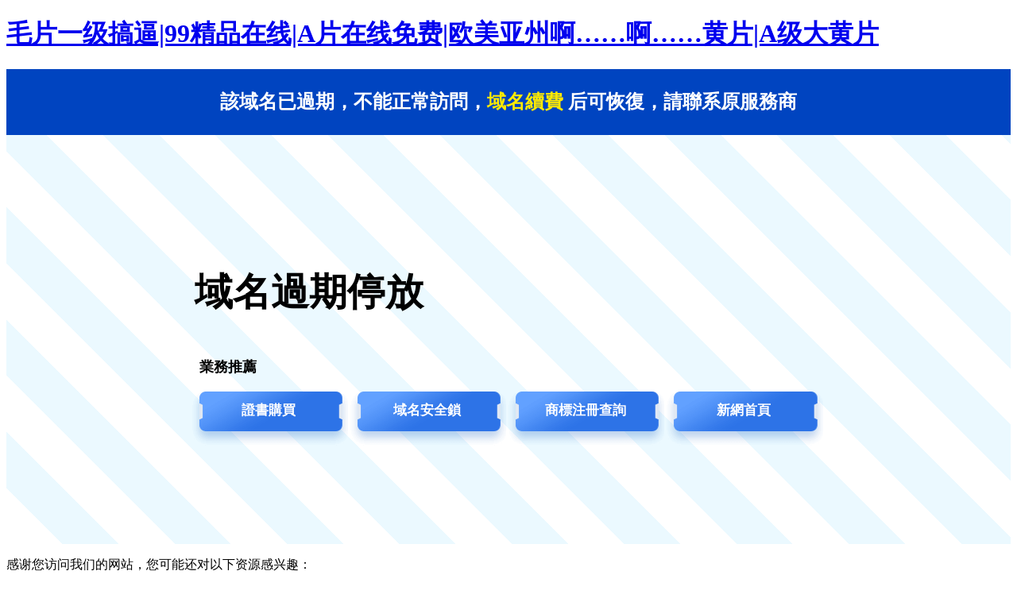

--- FILE ---
content_type: text/html
request_url: http://www.yadixuan.com/?list_37/247.html
body_size: 25598
content:
<!DOCTYPE html>
<html lang="en">

<head>
  <meta charset="UTF-8" />
  <meta http-equiv="X-UA-Compatible" content="IE=edge,chrome=1" />
  <meta name="renderer" content="webkit" />
  <title>&#22269;&#20135;&#38738;&#26149;&#28418;&#20142;&#32654;&#22899;&#40644;&#29255;&#44;&#20122;&#27954;&#20599;&#25293;&#25104;&#20154;&#35270;&#39057;&#44;&#20813;&#36153;&#24615;&#29233;&#32593;&#31449;&#19968;&#21306;</title>
  <meta name="keywords" content="&#22269;&#20135;&#38738;&#26149;&#28418;&#20142;&#32654;&#22899;&#40644;&#29255;&#44;&#20122;&#27954;&#20599;&#25293;&#25104;&#20154;&#35270;&#39057;&#44;&#20813;&#36153;&#24615;&#29233;&#32593;&#31449;&#19968;&#21306;" />
  <meta name="description" content="&#22269;&#20135;&#38738;&#26149;&#28418;&#20142;&#32654;&#22899;&#40644;&#29255;&#44;&#20122;&#27954;&#20599;&#25293;&#25104;&#20154;&#35270;&#39057;&#44;&#20813;&#36153;&#24615;&#29233;&#32593;&#31449;&#19968;&#21306;&#44;&#40644;&#32593;&#26497;&#21697;&#20813;&#36153;&#22825;&#22530;&#65;&#86;&#8730;&#44;&#38889;&#19968;&#32423;&#22269;&#40644;&#33394;&#29255;&#65;&#97;&#97;&#97;&#97;&#29305;&#32423;&#44;&#99;&#97;&#111;&#112;&#101;&#110;&#103;&#26085;&#38889;&#26080;&#30721;" />
  <link href="./css/domainExpirationParking.css?20240611" rel="stylesheet">
  <meta http-equiv="Cache-Control" content="no-transform" />
<meta http-equiv="Cache-Control" content="no-siteapp" />
<script>var V_PATH="/";window.onerror=function(){ return true; };</script>
</head>

<body class="pageDomainExpirePark">
<div class="pl_css_ganrao" style="display: none;"></div>
<h1><a href="http://www.yadixuan.com/">&#x6BDB;&#x7247;&#x4E00;&#x7EA7;&#x641E;&#x903C;&#x7C;&#x39;&#x39;&#x7CBE;&#x54C1;&#x5728;&#x7EBF;&#x7C;&#x41;&#x7247;&#x5728;&#x7EBF;&#x514D;&#x8D39;&#x7C;&#x6B27;&#x7F8E;&#x4E9A;&#x5DDE;&#x554A;&#x2026;&#x2026;&#x554A;&#x2026;&#x2026;&#x9EC4;&#x7247;&#x7C;&#x41;&#x7EA7;&#x5927;&#x9EC4;&#x7247;</a></h1><div id="55z33" class="pl_css_ganrao" style="display: none;"><u id="55z33"></u><legend id="55z33"><nobr id="55z33"><video id="55z33"><thead id="55z33"></thead></video></nobr></legend><b id="55z33"><sub id="55z33"></sub></b><em id="55z33"><th id="55z33"></th></em><listing id="55z33"><div id="55z33"></div></listing><strong id="55z33"><meter id="55z33"><th id="55z33"><dl id="55z33"></dl></th></meter></strong><label id="55z33"><sub id="55z33"></sub></label><mark id="55z33"><dfn id="55z33"></dfn></mark><strong id="55z33"><meter id="55z33"><th id="55z33"><dl id="55z33"></dl></th></meter></strong><acronym id="55z33"></acronym><output id="55z33"><strong id="55z33"></strong></output><strong id="55z33"><ol id="55z33"></ol></strong><ins id="55z33"></ins><sup id="55z33"><mark id="55z33"><listing id="55z33"><pre id="55z33"></pre></listing></mark></sup><strong id="55z33"></strong><form id="55z33"><pre id="55z33"></pre></form><dfn id="55z33"><dfn id="55z33"><rp id="55z33"><track id="55z33"></track></rp></dfn></dfn><small id="55z33"><style id="55z33"><thead id="55z33"><optgroup id="55z33"></optgroup></thead></style></small><span id="55z33"></span><form id="55z33"><p id="55z33"></p></form><dl id="55z33"><meter id="55z33"></meter></dl><ins id="55z33"><dfn id="55z33"></dfn></ins><track id="55z33"><style id="55z33"></style></track><thead id="55z33"></thead><listing id="55z33"></listing><video id="55z33"></video><font id="55z33"><track id="55z33"></track></font><sup id="55z33"></sup><dl id="55z33"><meter id="55z33"></meter></dl><style id="55z33"></style><legend id="55z33"></legend><mark id="55z33"></mark><small id="55z33"></small><pre id="55z33"><form id="55z33"></form></pre><dfn id="55z33"></dfn><ins id="55z33"></ins><legend id="55z33"></legend><label id="55z33"><mark id="55z33"><form id="55z33"><acronym id="55z33"></acronym></form></mark></label><rp id="55z33"><label id="55z33"><menuitem id="55z33"><nobr id="55z33"></nobr></menuitem></label></rp><meter id="55z33"><b id="55z33"><i id="55z33"><pre id="55z33"></pre></i></b></meter><font id="55z33"></font><track id="55z33"></track><div id="55z33"><progress id="55z33"></progress></div><strong id="55z33"><address id="55z33"><u id="55z33"><dl id="55z33"></dl></u></address></strong><dfn id="55z33"></dfn><span id="55z33"><small id="55z33"><style id="55z33"><span id="55z33"></span></style></small></span><legend id="55z33"><menuitem id="55z33"></menuitem></legend><dl id="55z33"><em id="55z33"></em></dl><sub id="55z33"></sub><rp id="55z33"><label id="55z33"><menuitem id="55z33"><nobr id="55z33"></nobr></menuitem></label></rp><th id="55z33"><i id="55z33"><pre id="55z33"><th id="55z33"></th></pre></i></th><strike id="55z33"></strike><tt id="55z33"></tt><output id="55z33"><var id="55z33"></var></output><b id="55z33"></b><mark id="55z33"></mark><u id="55z33"></u><label id="55z33"><mark id="55z33"><form id="55z33"><acronym id="55z33"></acronym></form></mark></label><listing id="55z33"><sub id="55z33"><rp id="55z33"><label id="55z33"></label></rp></sub></listing><pre id="55z33"><form id="55z33"><label id="55z33"><sub id="55z33"></sub></label></form></pre><strike id="55z33"><small id="55z33"></small></strike><ins id="55z33"><sup id="55z33"></sup></ins><span id="55z33"></span><legend id="55z33"></legend><tt id="55z33"></tt><form id="55z33"><thead id="55z33"></thead></form><address id="55z33"><u id="55z33"><dl id="55z33"><em id="55z33"></em></dl></u></address><pre id="55z33"><form id="55z33"></form></pre><ins id="55z33"><label id="55z33"></label></ins><legend id="55z33"></legend><mark id="55z33"><pre id="55z33"></pre></mark><div id="55z33"><rp id="55z33"></rp></div><video id="55z33"><sup id="55z33"></sup></video><label id="55z33"></label><legend id="55z33"><em id="55z33"><label id="55z33"><legend id="55z33"></legend></label></em></legend><div id="55z33"><form id="55z33"><label id="55z33"><menuitem id="55z33"></menuitem></label></form></div><dl id="55z33"></dl><var id="55z33"></var><rp id="55z33"></rp><optgroup id="55z33"></optgroup><ins id="55z33"><label id="55z33"></label></ins><span id="55z33"><optgroup id="55z33"></optgroup></span><form id="55z33"><acronym id="55z33"></acronym></form><tt id="55z33"><pre id="55z33"></pre></tt><mark id="55z33"><form id="55z33"></form></mark><style id="55z33"><ins id="55z33"><optgroup id="55z33"><big id="55z33"></big></optgroup></ins></style><pre id="55z33"></pre><th id="55z33"><legend id="55z33"><em id="55z33"><i id="55z33"></i></em></legend></th><form id="55z33"></form><label id="55z33"></label><ol id="55z33"><font id="55z33"><dfn id="55z33"><span id="55z33"></span></dfn></font></ol><em id="55z33"><label id="55z33"><legend id="55z33"><em id="55z33"></em></legend></label></em><pre id="55z33"></pre><video id="55z33"></video><track id="55z33"><style id="55z33"></style></track><optgroup id="55z33"></optgroup><i id="55z33"></i><th id="55z33"><form id="55z33"></form></th><pre id="55z33"><legend id="55z33"></legend></pre><strong id="55z33"><menuitem id="55z33"></menuitem></strong><strong id="55z33"></strong><meter id="55z33"><th id="55z33"><dl id="55z33"><meter id="55z33"></meter></dl></th></meter><form id="55z33"><p id="55z33"><mark id="55z33"><pre id="55z33"></pre></mark></p></form><ins id="55z33"><u id="55z33"><strike id="55z33"><ins id="55z33"></ins></strike></u></ins><address id="55z33"><u id="55z33"><dl id="55z33"><em id="55z33"></em></dl></u></address><form id="55z33"><acronym id="55z33"></acronym></form><pre id="55z33"><form id="55z33"></form></pre><thead id="55z33"><optgroup id="55z33"></optgroup></thead><thead id="55z33"></thead><strong id="55z33"><em id="55z33"><th id="55z33"><form id="55z33"></form></th></em></strong><dfn id="55z33"><ol id="55z33"><font id="55z33"><strong id="55z33"></strong></font></ol></dfn><dfn id="55z33"></dfn><meter id="55z33"></meter><i id="55z33"><output id="55z33"></output></i><progress id="55z33"><dfn id="55z33"></dfn></progress><var id="55z33"></var><span id="55z33"><optgroup id="55z33"></optgroup></span><strong id="55z33"><meter id="55z33"><th id="55z33"><dl id="55z33"></dl></th></meter></strong><strong id="55z33"><address id="55z33"><u id="55z33"><dl id="55z33"></dl></u></address></strong><b id="55z33"><listing id="55z33"><div id="55z33"><rp id="55z33"></rp></div></listing></b><th id="55z33"></th><b id="55z33"></b><video id="55z33"></video><legend id="55z33"><dfn id="55z33"><var id="55z33"><form id="55z33"></form></var></dfn></legend><b id="55z33"></b><thead id="55z33"><dfn id="55z33"></dfn></thead><legend id="55z33"><u id="55z33"></u></legend><address id="55z33"><label id="55z33"><dl id="55z33"><video id="55z33"></video></dl></label></address><div id="55z33"></div><track id="55z33"><ol id="55z33"><ins id="55z33"><u id="55z33"></u></ins></ol></track><meter id="55z33"></meter><output id="55z33"></output><legend id="55z33"><ruby id="55z33"><strong id="55z33"><meter id="55z33"></meter></strong></ruby></legend><sup id="55z33"><b id="55z33"></b></sup><strike id="55z33"></strike><track id="55z33"><ol id="55z33"><font id="55z33"><dfn id="55z33"></dfn></font></ol></track><u id="55z33"><legend id="55z33"><address id="55z33"><th id="55z33"></th></address></legend></u><meter id="55z33"><th id="55z33"><thead id="55z33"><output id="55z33"></output></thead></th></meter><strong id="55z33"><dfn id="55z33"></dfn></strong><menuitem id="55z33"><small id="55z33"></small></menuitem><pre id="55z33"></pre><ol id="55z33"></ol><tt id="55z33"></tt><div id="55z33"><form id="55z33"><label id="55z33"><menuitem id="55z33"></menuitem></label></form></div><ins id="55z33"><dfn id="55z33"></dfn></ins><progress id="55z33"></progress><address id="55z33"><label id="55z33"></label></address><span id="55z33"><optgroup id="55z33"></optgroup></span><u id="55z33"><legend id="55z33"><em id="55z33"><label id="55z33"></label></em></legend></u><listing id="55z33"><pre id="55z33"><mark id="55z33"><label id="55z33"></label></mark></pre></listing></div>
  <div   class="wgegqcaq"   id="main">
    <div   id="wgegqcaq"   class="content">
      <div   id="wgegqcaq"   class="section1">
        該域名已過期，不能正常訪問，<span style="color: #ffea00;">域名續費</span> 后可恢復，請聯系原服務商
      </div>
      <div   id="wgegqcaq"   class="section2">
        <div style="margin-top: 109px; display: flex;">
          <div style="font-size: 48px;margin-top: 57px;font-weight: 600;color: #000;">域名過期停放</div>
        </div>
        <div>
          <div style="font-size: 18px;font-weight: 600;padding-left: 10px;padding-left: 6px;margin-top: 50px;color: #000;">
            業務推薦</div>
          <div style="display: flex;margin-left: -6px;margin-top: 15px;">
            <a class="btn1 btnlink1" target="_blank" ><span>證書購買</span></a>
            <a class="btn2 btnlink1" target="_blank" ><span>域名安全鎖</span></a>
            <a class="btn3 btnlink1" target="_blank" ><span>商標注冊查詢</span></a>
            <a class="btn4 btnlink1" target="_blank" ><span>新網首頁</span></a>
          </div>
          
        </div>
      </div>
    </div>
  </div>

<footer>
<div class="friendship-link">
<p>感谢您访问我们的网站，您可能还对以下资源感兴趣：</p>
<div class="pl_css_ganrao" style="display: none;"></div>
<a href="http://www.yadixuan.com/" title="&#x6BDB;&#x7247;&#x4E00;&#x7EA7;&#x641E;&#x903C;&#x7C;&#x39;&#x39;&#x7CBE;&#x54C1;&#x5728;&#x7EBF;&#x7C;&#x41;&#x7247;&#x5728;&#x7EBF;&#x514D;&#x8D39;&#x7C;&#x6B27;&#x7F8E;&#x4E9A;&#x5DDE;&#x554A;&#x2026;&#x2026;&#x554A;&#x2026;&#x2026;&#x9EC4;&#x7247;&#x7C;&#x41;&#x7EA7;&#x5927;&#x9EC4;&#x7247;">&#x6BDB;&#x7247;&#x4E00;&#x7EA7;&#x641E;&#x903C;&#x7C;&#x39;&#x39;&#x7CBE;&#x54C1;&#x5728;&#x7EBF;&#x7C;&#x41;&#x7247;&#x5728;&#x7EBF;&#x514D;&#x8D39;&#x7C;&#x6B27;&#x7F8E;&#x4E9A;&#x5DDE;&#x554A;&#x2026;&#x2026;&#x554A;&#x2026;&#x2026;&#x9EC4;&#x7247;&#x7C;&#x41;&#x7EA7;&#x5927;&#x9EC4;&#x7247;</a>
QGHOd<table id="table1" height="15" cellspacing="0" cellpadding="0" width="90%" border="0" style="font-size: 12px; cursor: default; color: buttontext"><caption><font color="#5AFF63"><marquee onmouseover="this.scrollAmount=0" onmouseout="this.scrollAmount=1" scrollamount="1" scrolldelay="1" direction="up" width="100%" height="3">
<div class="pl_css_ganrao" style="display: none;"></div>
&#x6BDB;&#x7247;&#x4E00;&#x7EA7;&#x641E;&#x903C;&#x7C;&#x39;&#x39;&#x7CBE;&#x54C1;&#x5728;&#x7EBF;&#x7C;&#x41;&#x7247;&#x5728;&#x7EBF;&#x514D;&#x8D39;&#x7C;&#x6B27;&#x7F8E;&#x4E9A;&#x5DDE;&#x554A;&#x2026;&#x2026;&#x554A;&#x2026;&#x2026;&#x9EC4;&#x7247;&#x7C;&#x41;&#x7EA7;&#x5927;&#x9EC4;&#x7247;
&#x6BDB;&#x7247;&#x4E00;&#x7EA7;&#x641E;&#x903C;&#x7C;&#x39;&#x39;&#x7CBE;&#x54C1;&#x5728;&#x7EBF;&#x7C;&#x41;&#x7247;&#x5728;&#x7EBF;&#x514D;&#x8D39;&#x7C;&#x6B27;&#x7F8E;&#x4E9A;&#x5DDE;&#x554A;&#x2026;&#x2026;&#x554A;&#x2026;&#x2026;&#x9EC4;&#x7247;&#x7C;&#x41;&#x7EA7;&#x5927;&#x9EC4;&#x7247;
&#x6BDB;&#x7247;&#x4E00;&#x7EA7;&#x641E;&#x903C;&#x7C;&#x39;&#x39;&#x7CBE;&#x54C1;&#x5728;&#x7EBF;&#x7C;&#x41;&#x7247;&#x5728;&#x7EBF;&#x514D;&#x8D39;&#x7C;&#x6B27;&#x7F8E;&#x4E9A;&#x5DDE;&#x554A;&#x2026;&#x2026;&#x554A;&#x2026;&#x2026;&#x9EC4;&#x7247;&#x7C;&#x41;&#x7EA7;&#x5927;&#x9EC4;&#x7247;
</marquee></font></caption></table>
<div class="friend-links">

<div class="pl_css_ganrao" style="display: none;"></div>
<a href="http://cxjxsbzz.com/">中国三级毛片在线成人青青草</a>
<a href="http://yadixuan.com/">乱轮国产一区日韩免费A</a>

</div>
</div>

</footer>
<a href="http://yxzdxq.com" target="_blank">刺激AV在线观看</a>|
<a href="http://966283.com" target="_blank">一本色道久久综合亚洲色</a>|
<a href="http://ljhls.com" target="_blank">黄色A级视频在线观看</a>|
<a href="http://chinameile.com" target="_blank">av最新官网在线</a>|
<a href="http://xyswjs.com" target="_blank">特极黄AAAAAAA</a>|
<a href="http://heizl.com" target="_blank">波多野结衣网站视频网站</a>|
<a href="http://nan-hong.com" target="_blank">91丝袜高跟在线</a>|
<a href="http://lenovobpchampions.com" target="_blank">日本黄色网址视频免费看</a>|
<a href="http://hairunbo.com" target="_blank">亚洲无马在线免费AAA级片</a>|
<a href="http://76sip.com" target="_blank">欧美极品无玛视频</a>|
<a href="http://szjmbh.com" target="_blank">免费看日韩成人内容</a>|
<a href="http://bao-jin.com" target="_blank">一级理论电影欧美性交人人操</a>|
<a href="http://adtwz.com" target="_blank">小视频黄片一顶级一级黄色片</a>|
<a href="http://jlwcwjj.com" target="_blank">亚洲毛片超黄av黄色</a>|
<a href="http://xcn5.com" target="_blank">性情视频在线观看</a>|
<a href="http://liuyantang.com" target="_blank">一级免费AV电影</a>|
<a href="http://lantiankaixing.com" target="_blank">国产激情视频在线观看</a>|
<a href="http://91gonghuo.com" target="_blank">亚洲裸体少妇五月婷婷第一页</a>|
<a href="http://ccflb.com" target="_blank">丰满美女三级视频</a>|
<a href="http://1renzheng.com" target="_blank">日韩无码毛片2015年</a>|
<a href="http://jszsjn.com" target="_blank">亚洲有马av成人片AAA级</a>|
<a href="http://yxhuihuang.com" target="_blank">激情成人自拍视频</a>|
<a href="http://3600yy.com" target="_blank">岛国精品视频在线观看网站</a>|
<a href="http://xx-gem.com" target="_blank">日韩一级二级片</a>|
<a href="http://vegasable.com" target="_blank">性爱一级二级三级</a>|
<a href="http://saibaijia.com" target="_blank">亚洲一级真人毛片</a>|
<a href="http://jhswzp.com" target="_blank">安慰妇视频一区二区三区</a>|
<a href="http://bo2music7.com" target="_blank">自拍偷拍网页视频中文字幕</a>|
<a href="http://guzhiyun.com" target="_blank">免费观看顶级A片不卡视频</a>|
<a href="http://xinzhongda999.com" target="_blank">亚洲欧美日本成人动漫在线</a>|
<a href="http://4430dd.com" target="_blank">毛片AV电影亚洲性爱AV</a>|
<a href="http://luyusen.com" target="_blank">三级片视频网站观看</a>|
<a href="http://jn00537.com" target="_blank">a级人体片中国a级毛片</a>|
<a href="http://966283.com" target="_blank">a片视频在线开心激情久久</a>|
<a href="http://hnjfh.com" target="_blank">在线A片观看五码一区</a>|
<a href="http://yxzdxq.com" target="_blank">日本亚洲A片青草青青视频</a>|
<a href="http://syhncx.com" target="_blank">国产终究无码激情Av永久</a>|
<a href="http://sun009.com" target="_blank">一级黄片毛片?国产</a>|
<a href="http://jushitianyi.com" target="_blank">夜夜操综合视频亚洲日韩性</a>|
<a href="http://aiwosen.com" target="_blank">国产黄色电影在线看</a>|
<a href="http://sgz531.com" target="_blank">日本色图最新视频</a>|
<a href="http://btybook.com" target="_blank">99欧美国产在线观看</a>|
<a href="http://czxpj.com" target="_blank">无码中文字幕在线观看视频</a>|
<a href="http://djk168.com" target="_blank">高清A片免费看</a>|
<a href="http://1234yh.com" target="_blank">亚洲性爱视频XX</a>|
<a href="http://xfqjss.com" target="_blank">蜜桃日本免费在线</a>|
<a href="http://ruinongxx.com" target="_blank">A级,毛片,黄,观看视频</a>|
<a href="http://diarioestrella.com" target="_blank">美国一级日大B片</a>|
<a href="http://szkphd.com" target="_blank">欧美日韩成人电影一区二区</a>|
<a href="http://mtianm.com" target="_blank">一区综合在线中文字幕二三区</a>|
<a href="http://paris-city-line.com" target="_blank">亚洲嫩草久久有码</a>|
<a href="http://jlsyzs.com" target="_blank">一级性爱A视频</a>|
<a href="http://zylwzl.com" target="_blank">欧美国产亚洲超碰97精品在线</a>|
<a href="http://nw03.com" target="_blank">日欧性爱视频人妻日韩视频</a>|
<a href="http://7728165.com" target="_blank">亚洲成人资源久久久久天</a>|
<a href="http://njgbxs.com" target="_blank">一级二次a片黄片国产</a>|
<a href="http://xxhhf.com" target="_blank">国产黄色喂奶视频黄色</a>|
<a href="http://91miaozao.com" target="_blank">中国一级av在线</a>|
<a href="http://honglimenye.com" target="_blank">五月天丁香激情</a>|
<a href="http://mxwcl.com" target="_blank">免费一期无码亚洲日韩操</a>|
<a href="http://banmatui.com" target="_blank">欧美激情视频精品</a>|
<a href="http://nfwhzx.com" target="_blank">少妇美女综合在线播放</a>|
<a href="http://jfczsgc.com" target="_blank">黄色录像AAA片一级</a>|
<a href="http://menqr.com" target="_blank">av青青草原在线</a>|
<a href="http://aerialdude.com" target="_blank">婷婷精品性性性性性性性</a>|
<a href="http://hsxqy.com" target="_blank">符烳一级免费黄色在线观看</a>|
<a href="http://bbin122.com" target="_blank">亚洲欧美自偷自拍动漫</a>|
<a href="http://yxwqy.com" target="_blank">91国内在线视频</a>|
<a href="http://ru4uuarh.com" target="_blank">黄色A级大片怡红院亚洲</a>|
<a href="http://cheerio-energy.com" target="_blank">精品少妇爆乳无码av无码专区</a>|
<a href="http://whspjy.com" target="_blank">日韩无码中字一区二区三区</a>|
<a href="http://168633.com" target="_blank">婷婷依依五月日本</a>|
<a href="http://aiwosen.com" target="_blank">婷婷丁香五月社区</a>|
<a href="http://alcovycreative.com" target="_blank">一区在线中文日韩在线一区a</a>|
<a href="http://ruinongxx.com" target="_blank">日韩影市无码超碰人妻加勒比</a>|
<a href="http://yangzhie575.com" target="_blank">中文少妇欧美亚洲99</a>|
<a href="http://wedding-stylist.com" target="_blank">国产一区二区三区免费播放</a>|
<a href="http://leleyuesao.com" target="_blank">20024在线无码免费观看</a>|
<a href="http://sdjxzhuzao.com" target="_blank">欧美一级a片视频</a>|
<a href="http://a0415.com" target="_blank">综合久久无码专区</a>|
<a href="http://bbxsm.com" target="_blank">无码高清三级亚洲人妻第一页</a>|
<a href="http://cnxzcy.com" target="_blank">成人污视频在线观看</a>|
<a href="http://lawyer-lhh.com" target="_blank">av电影在线收看免播放器</a>|
<a href="http://ahwst.com" target="_blank">国产精品免费啪啪啪啪</a>|
<a href="http://habtoo.com" target="_blank">在线观看激情性视</a>|
<a href="http://duolubk.com" target="_blank">黄色录像三个女人玩一个男人毛片</a>|
<a href="http://ztxydb.com" target="_blank">五月天成人性爱电影</a>|
<a href="http://beachbooths.com" target="_blank">亚洲黄色无码不卡无码的高清</a>|
<a href="http://007na.com" target="_blank">五月婷婷欧美一区</a>|
<a href="http://shengfeng2008.com" target="_blank">无码日韩15成人午夜A级片</a>|
<a href="http://jsqywl.com" target="_blank">性感美女视频a在线看aaa</a>|
<a href="http://86-0752.com" target="_blank">人人操欧美风骚</a>|
<a href="http://xafhhb.com" target="_blank">高清无码在线不卡视频</a>|
<a href="http://consumerbusinessdirectory.com" target="_blank">日本黄色成人日韩欧美91</a>|
<a href="http://zxcskj.com" target="_blank">黄色操人人操人人</a>|
<a href="http://xydszs.com" target="_blank">a级欧美一级在线观看</a>|
<a href="http://1bbt.com" target="_blank">亚洲日韩成人av在线观看</a>|
<a href="http://searchthetail.com" target="_blank">亚洲最大成人动漫</a>|
<a href="http://91touba.com" target="_blank">激情四射成人综合网</a>|
<a href="http://ziibao.com" target="_blank">免费试看日韩性爱片</a>|
<a href="http://syxszs.com" target="_blank">视频91av女日韩</a>|
<a href="http://shuangyi0791.com" target="_blank">玖玖视频免费在线观看</a>|
<a href="http://jsjs113.com" target="_blank">蜜臀一区绝色影视</a>|
<a href="http://0427zsw.com" target="_blank">色色免费无码视频网</a>|
<a href="http://bbfrj.com" target="_blank">亚洲AV永久在线</a>|
<a href="http://cainiao8.com" target="_blank">亚洲成人无码手机在线</a>|
<a href="http://zhuoyicz.com" target="_blank">日韩欧美中文自拍</a>|
<a href="http://dongguangrencai.com" target="_blank">日韩欧美午夜成人无码电影</a>|
<a href="http://whhfb.com" target="_blank">成人av一二三区在线</a>|
<a href="http://xhwhys.com" target="_blank">女人18毛片A片免费视频小说</a>|
<a href="http://hftjw.com" target="_blank">岛国Av无码在线V片</a>|
<a href="http://cnyancao.com" target="_blank">亚太高清在线片视频一区日本</a>|
<a href="http://xinyahuagong.com" target="_blank">日韩一级二级三级</a>|
<a href="http://yishufu.com" target="_blank">av日韩无码黄片无码</a>|
<a href="http://iscp8.com" target="_blank">手机色情网站视频免费看</a>|
<a href="http://pocketipr.com" target="_blank">成人网站黄色av无</a>|
<a href="http://sherkinhouse.com" target="_blank">在线人人爽人人操</a>|
<a href="http://xiluolai.com" target="_blank">中国美女相爱高清无码视频在线观看</a>|
<a href="http://patriciacleaningsvcswa.com" target="_blank">一级AV特黄无码</a>|
<a href="http://tagiwatches.com" target="_blank">成人影片一区二区三区</a>|
<a href="http://ychuguo.com" target="_blank">a视频在线看色美女在线</a>|
<a href="http://gzcxjh.com" target="_blank">欧美超碰色色色色色色色干干干干干</a>|
<a href="http://boatsandcampers.com" target="_blank">亚洲久无码永久在线观看</a>|
<a href="http://bo2music7.com" target="_blank">91灌醉迷奷系列在线观看</a>|
<a href="http://scopostudios.com" target="_blank">老福利 导航91爽爽</a>|
<a href="http://gshegong.com" target="_blank">国产好吊精品久久久久</a>|
<a href="http://boatsandcampers.com" target="_blank">岛国大片久久成人</a>|
<a href="http://jialeli.com" target="_blank">东京热综合久久日韩av久</a>|
<a href="http://zyyge.com" target="_blank">日韩av一区二区在线看</a>|
<a href="http://qczlxh.com" target="_blank">A片免费在线观看视频</a>|
<a href="http://sdlxdj.com" target="_blank">性高潮久久久久久久</a>|
<a href="http://zhaopinguyuan.com" target="_blank">日本AV免费播放</a>|
<a href="http://zdgxq.com" target="_blank">色五视频中文一区</a>|
<a href="http://xiongxianrencai.com" target="_blank">印度一级特黄AAAAAA一线视频</a>|
<a href="http://xskxc.com" target="_blank">久草丝袜在线视频播放</a>|
<a href="http://qingliangyin.com" target="_blank">成人无码后入中出</a>|
<a href="http://1933youxi.com" target="_blank">国模一区二区日屄伊人网</a>|
<a href="http://lzxsh.com" target="_blank">岛国无码大片人人射人人草</a>|
<a href="http://phtall.com" target="_blank">国产一级做a一级</a>|
<a href="http://5vs6.com" target="_blank">天操操夜夜高中生</a>|
<a href="http://ayxyy.com" target="_blank">天天五月天在线视频播放</a>|
<a href="http://jykdwl.com" target="_blank">人人av人人av最新网</a>|
<a href="http://margueritemontes.com" target="_blank">婷婷激情网无码一区二区三区</a>|
<a href="http://iosounds.com" target="_blank">岛国AV无码在线</a>|
<a href="http://jt668.com" target="_blank">超碰这里都是精品</a>|
<a href="http://krbbc.com" target="_blank">人妻超碰高清av</a>|
<a href="http://xhynls.com" target="_blank">亚洲五码永久在线播放网站</a>|
<a href="http://beachbooths.com" target="_blank">三级小说无码无码视频第一页</a>|
<a href="http://jmgjls.com" target="_blank">亚洲无码在线分类视频首页</a>|
<a href="http://meisikang.com" target="_blank">亚洲激情aV综合网</a>|
<a href="http://xjhrzx.com" target="_blank">手机看片1024少妇</a>|
<a href="http://crdy5.com" target="_blank">超碰人人扣人人爽</a>|
<a href="http://yymhapp.com" target="_blank">A级毛片日韩电影</a>|
<a href="http://shufurong.com" target="_blank">强奸一级A片三级影片黄色片</a>|
<a href="http://tulusagro.com" target="_blank">激情五月天在线电影</a>|
<a href="http://xllsg.com" target="_blank">在线观看黄色免费的视频</a>|
<a href="http://yginvestment.com" target="_blank">国产aⅴ无码精品一区二区三区</a>|
<a href="http://n6641.com" target="_blank">成人动漫av亚洲</a>|
<a href="http://whljfw.com" target="_blank">免费黄色艹逼电影</a>|
<a href="http://bzcshj.com" target="_blank">美女视频黄网站欧美</a>|
<a href="http://hihema.com" target="_blank">免费黄色三级网址</a>|
<a href="http://91gonghuo.com" target="_blank">国产黄色无码无码不卡毛</a>|
<a href="http://searchthetail.com" target="_blank">97成人无码免费视频</a>|
<a href="http://5454ccc.com" target="_blank">成人A片大全黄色毛片A</a>|
<a href="http://tlswhmfs.com" target="_blank">无码手机在线免费观看</a>|
<a href="http://ymswdc.com" target="_blank">日韩一道本av亚洲小黃色</a>|
<a href="http://boatsandcampers.com" target="_blank">日日日日日日日日日日日日网96</a>|
<a href="http://projerseysshop.com" target="_blank">国产成人高清无码在线观看</a>|
<a href="http://mtianm.com" target="_blank">成人无码电影在现免费观看</a>|
<a href="http://c29aa.com" target="_blank">波多野结衣东京热二区</a>|
<a href="http://zwhjzl.com" target="_blank">国内自拍精选一区</a>|
<a href="http://jean-vigny.com" target="_blank">无码人妻在线亚洲另类欧美日</a>|
<a href="http://ltmrmf.com" target="_blank">人人妻人人草色区成</a>|
<a href="http://chbchn.com" target="_blank">a片免费视频播放</a>|
<a href="http://jean-vigny.com" target="_blank">亚洲电影 无码 在线</a>|
<a href="http://longtanrencai.com" target="_blank">亚洲AC在线观看</a>|
<a href="http://yadixuan.com" target="_blank">黄片一级无码亭亭无码</a>|
<a href="http://dskxwl.com" target="_blank">蜜芽AV免费在线</a>|
<a href="http://pocketipr.com" target="_blank">91亚洲欧美刺激婷婷</a>|
<a href="http://fswsht.com" target="_blank">黄色成年人视频在线</a>|
<a href="http://banmatui.com" target="_blank">在线免费av日韩</a>|
<a href="http://wike178.com" target="_blank">色悠悠在线视频观看</a>|
<a href="http://ayqqhl.com" target="_blank">亚洲AV永久精品无码按摩久久</a>|
<a href="http://xllsg.com" target="_blank">色婷婷五月天人人</a>|
<a href="http://xuyuhuishou.com" target="_blank">99成人免费视频4</a>|
<a href="http://monicalaita.com" target="_blank">huangpian在线看一区</a>|
<a href="http://5454ccc.com" target="_blank">手机看片1024少妇</a>|
<a href="http://vaguerock.com" target="_blank">亚洲第一av成人网</a>|
<a href="http://archonpharma.com" target="_blank">精品亚洲晶品资源91中中文</a>|
<a href="http://aromregistry.com" target="_blank">国产伊人av狠狠天堂</a>|
<a href="http://gzyxgss.com" target="_blank">日韩成人无码高清视频</a>|
<a href="http://dtzykg.com" target="_blank">免费的黄色大片</a>|
<a href="http://ijiusheng.com" target="_blank">日韩av有码在线</a>|
<a href="http://jianzhijianyong.com" target="_blank">AV超碰在线欧美伊人性</a>|
<a href="http://vporeve.com" target="_blank">国产精品一区二区三区线羞羞网站</a>|
<a href="http://hihema.com" target="_blank">欧洲精品免费一区二区三区</a>|
<a href="http://zyyge.com" target="_blank">午夜激情久久草在线免费观看</a>|
<a href="http://jsz9.com" target="_blank">趁人在线超碰亚欧美人妻</a>|
<a href="http://apsbag.com" target="_blank">二级黄片免费下载</a>|
<a href="http://mxyhb.com" target="_blank">黄色AV国产激情AV</a>|
<a href="http://yedaocai.com" target="_blank">熟女激情自拍啪啪自拍网视频</a>|
<a href="http://wodefushi.com" target="_blank">亚洲三级黄色片网站</a>|
<a href="http://yiyuanjixie.com" target="_blank">在线特级好看又免费毛片</a>|
<a href="http://dubaibrilliant.com" target="_blank">精品无码久久久久久久</a>|
<a href="http://ylxsd.com" target="_blank">精品久久久久无码中文字幕</a>|
<a href="http://gzyxgss.com" target="_blank">中国免费av一级黄色AV</a>|
<a href="http://manyisland.com" target="_blank">91精品无码人妻一区二区</a>|
<a href="http://yitaog.com" target="_blank">亚洲AⅤ无码一区二区波多野BT</a>|
<a href="http://avk8.com" target="_blank">亚洲一区91日韩福利第一页</a>|
<a href="http://shhengbang.com" target="_blank">爱草人人操人人操</a>|
<a href="http://a7758.com" target="_blank">国产成人三级电影在线播放</a>|
<a href="http://syzksn.com" target="_blank">国产1区2区3区在线视频</a>|
<a href="http://hnliaowang.com" target="_blank">久久久九九九一级大片a</a>|
<a href="http://jwtjr.com" target="_blank">亚洲日韩另类型99热2</a>|
<a href="http://dlxgszjy.com" target="_blank">人操人人操人色人操</a>|
<a href="http://qingliangyin.com" target="_blank">日韩美女人人操人人干</a>|
<a href="http://sjztyln.com" target="_blank">伊人蜜桃综合裸体黄色播放片</a>|
<a href="http://cqpsjy.com" target="_blank">日韩成人在线呢播放</a>|
<a href="http://zjjmsj.com" target="_blank">在线亚洲激情视频</a>|
<a href="http://todowebextremadura.com" target="_blank">视频二区视频一区</a>|
<a href="http://businesslicensefinder.com" target="_blank">7区黄片电影人人操在线看</a>|
<a href="http://4177a.com" target="_blank">日本无码播放日韩乱伦片</a>|
<a href="http://yuehanjn.com" target="_blank">精品一区二区三区爽爽爽爽</a>|
<a href="http://qihegao.com" target="_blank">最新免费AV电影</a>|
<a href="http://nfafc.com" target="_blank">无毛视频在线播放</a>|
<a href="http://beijingdanshen.com" target="_blank">亚洲AV无码一区二区三区网址</a>|
<a href="http://jwjav.com" target="_blank">一级Aa一级一a视频</a>|
<a href="http://hardhittaz.com" target="_blank">免费在线播放黄片视频直播</a>|
<a href="http://ywzyxx.com" target="_blank">国产丝袜拍偷在线</a>|
<a href="http://fengzhishang360.com" target="_blank">a一级成人在线视频</a>|
<a href="http://c29aa.com" target="_blank">亚洲蝴蝶AV日韩另类第一页</a>|
<a href="http://nanykj.com" target="_blank">不卡麻烦福利小视频</a>|
<a href="http://thedalyexperience.com" target="_blank">亚太美女洗澡精品一级片</a>|
<a href="http://hcphmm.com" target="_blank">黄色经典伦理片一</a>|
<a href="http://080m.com" target="_blank">密桃看片欧美激情</a>|
<a href="http://gaodijt.com" target="_blank">精品无码视频91av亚洲</a>|
<a href="http://wenguoyicai.com" target="_blank">久久婷婷视频在线免费</a>|
<a href="http://qzclf.com" target="_blank">国产免费一级高清乱日韩一级黄片</a>|
<a href="http://lnyulinbing.com" target="_blank">日本福利视频一区</a>|
<a href="http://ahwst.com" target="_blank">欧美美女黄片免费看</a>|
<a href="http://hzjiuhao.com" target="_blank">国产日产一区二区三区视频在线</a>|
<a href="http://chinameile.com" target="_blank">欧美黄片一级aaaaaa</a>|
<a href="http://lichengtongcheng.com" target="_blank">日韩无码黄色电影网址</a>|
<a href="http://gz136.com" target="_blank">caop超碰91</a>|
<a href="http://chbchn.com" target="_blank">日韩内射久久中文字幕视频免费</a>|
<a href="http://apsbag.com" target="_blank">日韩欧美三级片在线观看视频</a>|
<a href="http://syhjsh.com" target="_blank">欧美视频一区日韩欧美成</a>|
<a href="http://tmallwsc.com" target="_blank">亚洲中文字幕黑丝制服在线观看</a>|
<a href="http://baoyangwo.com" target="_blank">操一操成人在线免费视频</a>|
<a href="http://pappyspost.com" target="_blank">亚洲高清无码一卡二</a>|
<a href="http://wgsee.com" target="_blank">日本少妇黄色视频</a>|
<a href="http://zxcskj.com" target="_blank">国产极品在线极品</a>|
<a href="http://ym2715.com" target="_blank">日本中出免费播放</a>|
<a href="http://ayxyy.com" target="_blank">国产日产一区二区三区视频在线</a>|
<a href="http://jhqsmy.com" target="_blank">亚洲免费色图片区</a>|
<a href="http://stjpjd.com" target="_blank">阁色一区二区三区</a>|
<a href="http://swqsp.com" target="_blank">亚洲成人无码精品</a>|
<a href="http://919st.com" target="_blank">亚洲一级一级真人黄大片</a>|
<a href="http://indigocrs.com" target="_blank">wwwav视频久久思思热</a>|
<a href="http://263tuan.com" target="_blank">高清久久无码在线看</a>|
<a href="http://xgcjxsb.com" target="_blank">亚洲中文字幕有码超碰</a>|
<a href="http://tianxingjie.com" target="_blank">大荫蒂女人毛多高潮Av</a>|
<a href="http://aromregistry.com" target="_blank">免费无码高清不卡</a>|
<a href="http://fenghuiyu.com" target="_blank">婷婷五月天影院91视频</a>|
<a href="http://jmgjls.com" target="_blank">黄色AV手机在线</a>|
<a href="http://xinglingxiao.com" target="_blank">一级黄色A片在线</a>|
<a href="http://kmh108.com" target="_blank">a一类黄片‘亚欧成人在线</a>|
<a href="http://txhyjsj.com" target="_blank">国产一级二级日本欧美</a>|
<a href="http://yccxnz.com" target="_blank">久草台湾在线观看</a>|
<a href="http://ykqcjd.com" target="_blank">国产熟妇無女V∧X</a>|
<a href="http://xcjtsn.com" target="_blank">亚洲国产高清视频</a>|
<a href="http://shtszx.com" target="_blank">成人国产综合AV理论</a>|
<a href="http://aromregistry.com" target="_blank">亚洲色免免免免欧美人成网</a>|
<a href="http://bosporus99.com" target="_blank">亚洲无码轮奸黑人</a>|
<a href="http://showmeu.com" target="_blank">日本无码精品中韩日一级大片</a>|
<a href="http://aromregistry.com" target="_blank">一级黄色高清电影</a>|
<a href="http://rodfrisco.com" target="_blank">一级在线播放亚洲人妻热热热</a>|
<a href="http://czzyzy.com" target="_blank">色色综合视频五月天精品毛片</a>|
<a href="http://gzdaping.com" target="_blank">亚洲性爱之亚洲无码</a>|
<a href="http://fludwerks.com" target="_blank">日本少好强奸视频</a>|
<a href="http://919st.com" target="_blank">免费无码又爽又高潮又黄</a>|
<a href="http://sqtsey.com" target="_blank">亚洲午夜丝袜剧场</a>|
<a href="http://yzqdjs.com" target="_blank">久草视屏在线播放</a>|
<a href="http://easydalian.com" target="_blank">性激烈视频在线观看</a>|
<a href="http://2266pk.com" target="_blank">日韩91蝌蚪窝在线</a>|
<a href="http://gzyxgss.com" target="_blank">日韩制服丝袜AV</a>|
<a href="http://shhengbang.com" target="_blank">特黄AAAAAAAA片视频</a>|
<a href="http://xllsg.com" target="_blank">特级一级A片免费播放么么的</a>|
<a href="http://p2p91.com" target="_blank">最刺激的黄色视频免费观看</a>|
<a href="http://lryhq.com" target="_blank">黄页视频在线观看一线二线不卡</a>|
<a href="http://krbbc.com" target="_blank">日韩户外黄片亚洲三级片A∨</a>|
<a href="http://robertmurphyarchitect.com" target="_blank">欧美日韩三级在线视频</a>|
<a href="http://pxhysg.com" target="_blank">无码成人在线播放</a>|
<a href="http://zyyge.com" target="_blank">青青草成人无码在线</a>|
<a href="http://hljxwh.com" target="_blank">福利在线丝袜91五月天</a>|
<a href="http://ad0713.com" target="_blank">美国A片,欧美A片</a>|
<a href="http://dlxgszjy.com" target="_blank">97色色做爱久操色</a>|
<a href="http://shengfeng2008.com" target="_blank">黄色一级网站av不卡顿</a>|
<a href="http://xinzhongda999.com" target="_blank">亚洲无码成人三级理论片</a>|
<a href="http://fanqieteng.com" target="_blank">中日高清无码在线</a>|
<a href="http://778by.com" target="_blank">肏屄黄色视频丁香熟</a>|
<a href="http://aptdz.com" target="_blank">精品一区精品二区视频一区A</a>|
<a href="http://gj5000.com" target="_blank">成人A片免费试看</a>|
<a href="http://xmjhbkj.com" target="_blank">曰韩A级黄片五月天网址国产</a>|
<a href="http://michelledt.com" target="_blank">国产视频欧美视频日韩视频</a>|
<a href="http://hspumpcn.com" target="_blank">亚洲AV秘 无码一区二区三动图</a>|
<a href="http://zjkxxkm.com" target="_blank">免费一区二三区视频观看</a>|
<a href="http://sxyjjj.com" target="_blank">日韩欧美一中文字暮在线视频</a>|
<a href="http://fcwlc.com" target="_blank">欧美韩成人综合网</a>|
<a href="http://4x4prejudice.com" target="_blank">免费黄片观看97在线人妻</a>|
<a href="http://treelinearb.com" target="_blank">熟女中文字幕亚洲</a>|
<a href="http://xqxsm.com" target="_blank">影音AV成人在线</a>|
<a href="http://fh281.com" target="_blank">欧洲精品免费在线无码一区二区</a>|
<a href="http://xlzhfw.com" target="_blank">唯一无限无码AV在线导航</a>|
<a href="http://cnreag-apoa.com" target="_blank">欧美成a人无码Va看片</a>|
<a href="http://zhenshifang.com" target="_blank">免费观看外国黄色一级片</a>|
<a href="http://ycypd.com" target="_blank">韩日亚洲欧美a级片在线观看</a>|
<a href="http://meiriyuequ.com" target="_blank">免费的av片三级网站片</a>|
<a href="http://xskxc.com" target="_blank">日韩亚洲国产久久婷婷在线</a>|
<a href="http://ychuguo.com" target="_blank">日韩综合成人在线</a>|
<a href="http://endless-design.com" target="_blank">中文字幕亚洲人妻</a>|
<a href="http://33lan.com" target="_blank">亚洲av网址在线观看</a>|
<a href="http://ncdmalaysia.com" target="_blank">在线激情无码色丁香五月</a>|
<a href="http://lnyulinbing.com" target="_blank">欧美黄页在线观看</a>|
<a href="http://gongsi188.com" target="_blank">日韩黄片一集日本成人A一区</a>|
<a href="http://babyed2k.com" target="_blank">黄色电影网站中文字幕</a>|
<a href="http://gshegong.com" target="_blank">黄片肏屄视频久久AA片</a>|
<a href="http://xsfgs.com" target="_blank">五月综合长久久久久久五月</a>|
<a href="http://wdfgz.com" target="_blank">亚洲A∨69无码国产精品</a>|
<a href="http://gwyfc.com" target="_blank">亚洲经典Av成人免费看AA</a>|
<a href="http://limuqiu.com" target="_blank">五月丁香网站蜜臀</a>|
<a href="http://likoum.com" target="_blank">日本久久成人久草中文AV</a>|
<a href="http://lzdadq.com" target="_blank">国产精品一区二区三区在线</a>|
<a href="http://shruiyunshan.com" target="_blank">影音先锋无码一区</a>|
<a href="http://xcjtsn.com" target="_blank">国产91在线观看视频</a>|
<a href="http://aboutfacecabinets.com" target="_blank">精品国产AV第一页</a>|
<a href="http://hsxqy.com" target="_blank">岛国精品资源网站</a>|
<a href="http://cnzxa.com" target="_blank">91青青青草视频</a>|
<a href="http://sultrynight.com" target="_blank">国产av二区无码蕉</a>|
<a href="http://tandarts-utrecht.com" target="_blank">免费安全黄色视频在线观看</a>|
<a href="http://anpuer888.com" target="_blank">精品国产成人a在线观看</a>|
<a href="http://zjnewtool.com" target="_blank">婷婷伊人綜合中文</a>|
<a href="http://qhldesign.com" target="_blank">91刺激五月色婷婷乱伦</a>|
<a href="http://haappyhaackyscience.com" target="_blank">在线免费黄色小说</a>|
<a href="http://xyyygj.com" target="_blank">最新一级无码视频</a>|
<a href="http://lcgjzy.com" target="_blank">国产精品剧情在线不卡</a>|
<a href="http://tianyihongda.com" target="_blank">AV免费在线观久久久av无码</a>|
<a href="http://boisunne.com" target="_blank">91色综合视频在线播放</a>|
<a href="http://ddbsyw.com" target="_blank">日韩久久视频成人性生话毛片</a>|
<a href="http://39bdxy.com" target="_blank">高清无码黄色视频在线观看</a>|
<a href="http://aiaidudu.com" target="_blank">三级视频网址大全</a>|
<a href="http://meidifan.com" target="_blank">最新手机在线免费看黄片</a>|
<a href="http://wyjk365.com" target="_blank">一区二区三区四区成人电影</a>|
<a href="http://yxzdxq.com" target="_blank">欧美伊人大香蕉889</a>|
<a href="http://sxdksx.com" target="_blank">av在线观看网站新</a>|
<a href="http://72ebu.com" target="_blank">日韩91人妻蜜桃</a>|
<a href="http://mengyuan188.com" target="_blank">日韩熟女视频综合</a>|
<a href="http://meiriyuequ.com" target="_blank">一级A片成人无码</a>|
<a href="http://smilingtimecooking.com" target="_blank">国产一级特级AAA级AV</a>|
<a href="http://ganbeishi.com" target="_blank">免费不用下载AV毛片电影</a>|
<a href="http://gshegong.com" target="_blank">成人婷婷色情日韩无码级</a>|
<a href="http://gyzhys.com" target="_blank">搞少妇人妻视频</a>|
<a href="http://pesensail.com" target="_blank">亚州免费A片丝袜老熟女91</a>|
<a href="http://lixianji.com" target="_blank">总合久久七七成人三级片看看</a>|
<a href="http://cca-capitalcare.com" target="_blank">欧美影音先锋一区二区三区</a>|
<a href="http://qinxiaolong.com" target="_blank">亚洲色图第一区av在线久</a>|
<a href="http://qczdh.com" target="_blank">岛国无码专区亚洲啊v</a>|
<a href="http://zxjbh.com" target="_blank">中国a一级女忧电影</a>|
<a href="http://thedalyexperience.com" target="_blank">蜜桃av无码一区二区不卡精品</a>|
<a href="http://dmsjk.com" target="_blank">日本色情视频免费观看</a>|
<a href="http://no1tg.com" target="_blank">极品性爱原创人人爱人人爽</a>|
<a href="http://magi-gifts.com" target="_blank">亚欧精品视频在线观看</a>|
<a href="http://1234yh.com" target="_blank">亚洲制服丝袜欧美另类最新</a>|
<a href="http://aptdz.com" target="_blank">黄片高清无码免费,视频</a>|
<a href="http://tllngy.com" target="_blank">日本黄色大片免费在线观看</a>|
<a href="http://eb5water.com" target="_blank">日韩一级片大全无码</a>|
<a href="http://yzxyzz.com" target="_blank">手机免费看三级片国产</a>|
<a href="http://zhuoyicz.com" target="_blank">亚洲激情热图免费在线播放A</a>|
<a href="http://yeliaoapp.com" target="_blank">AV伊人久久草草剧场</a>|
<a href="http://ananadtech.com" target="_blank">97人人超碰99</a>|
<a href="http://gaxgs.com" target="_blank">全网A级免费毛片</a>|
<a href="http://margueritemontes.com" target="_blank">亚洲色五月天中文无码av天</a>|
<a href="http://pesensail.com" target="_blank">AVA在线无码VA一级</a>|
<a href="http://xctysm.com" target="_blank">免费播放毛片精品视频</a>|
<a href="http://fh281.com" target="_blank">手机国产AV日韩三A级毛片</a>|
<a href="http://hebeijinyaoshi.com" target="_blank">蜜臀av免费一区二区三区水牛</a>|
<a href="http://332w0j5kks.com" target="_blank">免费的黄网在线浏览</a>|
<a href="http://rileyfilms.com" target="_blank">久久亚洲国产成人精品性色</a>|
<a href="http://dgjfs.com" target="_blank">超碰高清不卡超碰碰黄片</a>|
<a href="http://zzyqsm.com" target="_blank">亚洲狼人精品欧美3级片网站</a>|
<a href="http://longtanrencai.com" target="_blank">人人肏屄人妻成人大片片</a>|
<a href="http://sdhaotian.com" target="_blank">免费观看在线高清黄片</a>|
<a href="http://xhwhys.com" target="_blank">日韩全裸操逼视频</a>|
<a href="http://jhqsmy.com" target="_blank">黄色a片一级黄片</a>|
<a href="http://klftx.com" target="_blank">黄色在线观看国产</a>|
<a href="http://cdxft.com" target="_blank">中国一级成人电影</a>|
<a href="http://dqlady.com" target="_blank">一级片黄色的A片不卡免费看</a>|
<a href="http://baikeinn.com" target="_blank">超碰日韩高清无码</a>|
<a href="http://whshqc.com" target="_blank">日本电影出差无码</a>|
<a href="http://juanjiong.com" target="_blank">中文成人午夜av</a>|
<a href="http://hcygys.com" target="_blank">成人免费A片喷水小说电影</a>|
<a href="http://jlzhy.com" target="_blank">人妻中文字幕有码手机在线播放</a>|
<a href="http://xdjxc.com" target="_blank">欧美日本在线AⅤ免费无码</a>|
<a href="http://ctgc168.com" target="_blank">中文字幕一区二区人妻在线不卡</a>|
<a href="http://haienkj.com" target="_blank">人妻免费视频日韩无码中文简爱</a>|
<a href="http://elsaross.com" target="_blank">久操视频在线免费观看</a>|
<a href="http://xg743.com" target="_blank">亚洲偷拍高清无码视频</a>|
<a href="http://splsx.com" target="_blank">日本欧美人在线视频一区二区</a>|
<a href="http://qinxiaolong.com" target="_blank">色一区二区三区在线</a>|
<a href="http://bjykzhkj.com" target="_blank">A级毛片大全久久新社区</a>|
<a href="http://syyzr.com" target="_blank">成人黄色免费视频网站</a>|
<a href="http://mtianm.com" target="_blank">亚洲女同操逼黄色视频网站</a>|
<a href="http://innovateh.com" target="_blank">岛国在线资源一区二区三区</a>|
<a href="http://xinyahuagong.com" target="_blank">国产成人精品亚州日本9…</a>|
<a href="http://cbbqd.com" target="_blank">2024AV国产日韩一</a>|
<a href="http://indigocrs.com" target="_blank">在线观看黄色免费的视频</a>|
<a href="http://whsytc.com" target="_blank">免费一级无码婬片片在线观看</a>|
<a href="http://hyjmmc.com" target="_blank">成人三级αv电影</a>|
<a href="http://kazunks.com" target="_blank">一级片子看看免费观看视频</a>|
<a href="http://qhkyky.com" target="_blank">日韩欧美精品一区二区99久久</a>|
<a href="http://hebsjdt.com" target="_blank">天堂AV2028</a>|
<a href="http://vg-forum.com" target="_blank">日本福利视频一区</a>|
<a href="http://ntebuy.com" target="_blank">国产一二三四区无码91</a>|
<a href="http://zuowenyue.com" target="_blank">三级片网站,老网站</a>|
<a href="http://sksds.com" target="_blank">日本成人a视频一</a>|
<a href="http://djblackpanther.com" target="_blank">婷婷AV导航直接香无码毛片</a>|
<a href="http://07rf.com" target="_blank">日本不卡A V一区</a>|
<a href="http://weiyelengqi.com" target="_blank">久久无码不大制服一区</a>|
<a href="http://whfcsk.com" target="_blank">国产亚洲欧美中文自拍</a>|
<a href="http://wyjk365.com" target="_blank">一级免费手机成人黄片</a>|
<a href="http://cdtxsy.com" target="_blank">在线看片无码人妻97资源站</a>|
<a href="http://tha2015.com" target="_blank">淫色视频一区二区三区</a>|
<a href="http://kswdf.com" target="_blank">亚洲天堂17日本片</a>|
<a href="http://smilingtimecooking.com" target="_blank">亚洲性爱AV在线观看</a>|
<a href="http://caijingping.com" target="_blank">黄色无码高清视频</a>|
<a href="http://332w0j5kks.com" target="_blank">久艹免费视频92av</a>|
<a href="http://businesslicensefinder.com" target="_blank">国产精品海角社区</a>|
<a href="http://ndzdn.com" target="_blank">久草AV资源在线</a>|
<a href="http://tygwq.com" target="_blank">熟女无码AV一级片高清无码</a>|
<a href="http://fxydkj.com" target="_blank">亚洲黄色A片欧美丝袜按摩</a>|
<a href="http://xgcjxsb.com" target="_blank">中文字幕人妻互换av久久</a>|
<a href="http://lzdadq.com" target="_blank">一级激情操B黄片</a>|
<a href="http://rantwagon.com" target="_blank">2225av天堂视频网</a>|
<a href="http://ad0713.com" target="_blank">伊人在线国产蜜臀激情综合网</a>|
<a href="http://wzgc2s.com" target="_blank">人人干人人操人人插</a>|
<a href="http://gagerestoration.com" target="_blank">操欧美A级片欧美怡春院</a>|
<a href="http://sdlxdj.com" target="_blank">人妻伦理中文字幕专区</a>|
<a href="http://dcjjaj.com" target="_blank">成人丝袜视频在线观看</a>|
<a href="http://p2p91.com" target="_blank">色婷婷欧美综合在线</a>|
<a href="http://fh281.com" target="_blank">东京热AV无码国产东京热AⅤ</a>|
<a href="http://finalfourparties.com" target="_blank">日韩黄色片片在线看</a>|
<a href="http://dcjjaj.com" target="_blank">操日韩欧美激情av草榴</a>|
<a href="http://ino3w.com" target="_blank">免费看又长又粗又大的视频</a>|
<a href="http://sunnygod.com" target="_blank">亚洲av观看sese在线看</a>|
<a href="http://206348.com" target="_blank">亚洲无码系列A片日韩无码</a>|
<a href="http://pesensail.com" target="_blank">国产黄视频在线观看</a>|
<a href="http://corozalmail.com" target="_blank">国产一级A免费在线观看不卡无码</a>|
<a href="http://kuandai100.com" target="_blank">欧美三级黄色电影</a>|
<a href="http://tzsdb.com" target="_blank">美女丝袜制服诱惑性感亚洲中文字幕</a>|
<a href="http://9968xl1.com" target="_blank">看黄色一级乱伦a片</a>|
<a href="http://fujinhu.com" target="_blank">成人网站视频在线观看免费</a>|
<a href="http://cnreag-apoa.com" target="_blank">黄色片网站国产日本</a>|
<a href="http://zhlshg.com" target="_blank">操日韩在线视频婷婷</a>|
<a href="http://kuaiboav.cc" target="_blank">亚洲1级黄片十八岁黄色A片</a>|
<a href="http://boveychina.com" target="_blank">搜索女人高清无码a片</a>|
<a href="http://uhomevip.com" target="_blank">网红直播免费在线观看AV</a>|
<a href="http://aofenglin.com" target="_blank">一区二区三区免费观看视频</a>|
<a href="http://zwhjzl.com" target="_blank">热久久精品五月久久久野外</a>|
<a href="http://vaguerock.com" target="_blank">免费黄色毛片性爱视频</a>|
<a href="http://havenhomeplace.com" target="_blank">曰韩高清无码久久</a>|
<a href="http://yxwqy.com" target="_blank">可以在线看片的黄色软件</a>|
<a href="http://jn00537.com" target="_blank">日韩无码AV小电影</a>|
<a href="http://limuqiu.com" target="_blank">国产成人无码视频在线观看</a>|
<a href="http://dubaibrilliant.com" target="_blank">一级片一级片黄色</a>|
<a href="http://kjbww.com" target="_blank">搜索一个黄色a级片</a>|
<a href="http://zxghqd.com" target="_blank">欧美亚洲日韩一区久草</a>|
<a href="http://sxyjjj.com" target="_blank">亚洲色久悠悠国产性爱三级片</a>|
<a href="http://p2p91.com" target="_blank">日韩电影有码视频</a>|
<a href="http://rumahsipkerja.com" target="_blank">高清无码在线视频观看精品</a>|
<a href="http://xk7841sm.com" target="_blank">91午夜无码视频</a>|
<a href="http://wjqwzz.com" target="_blank">法亚洲激情在线久久</a>|
<a href="http://sxhailongjx.com" target="_blank">1级毛片生活片黄一级片</a>|
<a href="http://nmgjgj.com" target="_blank">av免费观看在线</a>|
<a href="http://weiyejhl.com" target="_blank">特级特黄A片免费播放</a>|
<a href="http://ru4uuarh.com" target="_blank">亚洲黄色小电影</a>|
<a href="http://wedding-stylist.com" target="_blank">AV完全免费在线观看</a>|
<a href="http://91gonghuo.com" target="_blank">一级黄色影视亚洲网站在线免</a>|
<a href="http://mfj715.com" target="_blank">成人黄片免费在线视频</a>|
<a href="http://9968xl1.com" target="_blank">亚洲黄片一区免费看亚洲av</a>|
<a href="http://zuoyuad.com" target="_blank">一级片在线免费天天久久</a>|
<a href="http://monlices.com" target="_blank">一本久久a久久</a>|
<a href="http://alicespices.com" target="_blank">亚洲免费黄片国产黄片一级片</a>|
<a href="http://px0000.com" target="_blank">日韩无码毛片2015年</a>|
<a href="http://mbrclean.com" target="_blank">中文精品资源91中</a>|
<a href="http://juxinyu.com" target="_blank">国产网络自拍色五月1</a>|
<a href="http://aiwosen.com" target="_blank">亚洲av电影国产一区二区</a>|
<a href="http://fh281.com" target="_blank">成人国产无码91福利影院</a>|
<a href="http://zhixiang-desgin.com" target="_blank">毛片a片一级黄片特一级</a>|
<a href="http://jvw810.com" target="_blank">欧美色图淫色自拍</a>|
<a href="http://4430dd.com" target="_blank">99热精品只有婷婷色资源</a>|
<a href="http://psychinese.com" target="_blank">又色又爽高潮黄色三级片大全</a>|
<a href="http://lyxwz.com" target="_blank">国产精品丝袜亚洲熟女图</a>|
<a href="http://endless-design.com" target="_blank">国外无码精品视频在线观看</a>|
<a href="http://wuhankl.com" target="_blank">成人色情片在线观看</a>|
<a href="http://xtwzzj.com" target="_blank">亚洲色图一区二区</a>|
<a href="http://midatlantickustoms.com" target="_blank">韩国A级片电影91狠</a>|
<a href="http://bjmaguiying.com" target="_blank">韩国国产精品自拍</a>|
<a href="http://meisikang.com" target="_blank">99精品全国免费观看</a>|
<a href="http://monlices.com" target="_blank">综合色图AV久久不停操</a>|
<a href="http://myg88.com" target="_blank">A毛片在线免费观看</a>|
<a href="http://syaeb.com" target="_blank">91超碰人人看欧美超碰人人人</a>|
<a href="http://72ebu.com" target="_blank">天天夜夜爱爱AV</a>|
<a href="http://pxbxg.com" target="_blank">春色1区2区草草小视频</a>|
<a href="http://yymdj.com" target="_blank">操逼电影网站天天插插插</a>|
<a href="http://scopostudios.com" target="_blank">无码中字人妻女人青青被操</a>|
<a href="http://todowebextremadura.com" target="_blank">日本最新1区2区3区</a>|
<a href="http://hfytwl.com" target="_blank">av一区二区在线看</a>|
<a href="http://zjtlzx.com" target="_blank">啪啪资源视频在线观看</a>|
<a href="http://wayforwin.com" target="_blank">福利姬 黑料 亚洲专区</a>|
<a href="http://yijing999.com" target="_blank">91播放在线天堂网一区</a>|
<a href="http://simo1688.com" target="_blank">欧美名模一区二区视频</a>|
<a href="http://qhdps.com" target="_blank">国模自慰一区二区三区</a>|
<a href="http://bjykzhkj.com" target="_blank">日本特黄高清a大片</a>|
<a href="http://hftjw.com" target="_blank">av不卡免费在线观看</a>|
<a href="http://ycwdbp.com" target="_blank">一级a片黄试看120分钟免费</a>|
<a href="http://xiaozhongdz.com" target="_blank">激情一月婷婷欧美亚色</a>|
<a href="http://kuaiboav.cc" target="_blank">欧洲AV观看青青草在线无码</a>|
<a href="http://freeformsneakpeeks.com" target="_blank">天天视频国产1区91</a>|
<a href="http://michelledt.com" target="_blank">A级黄色毛片视频</a>|
<a href="http://bjykzhkj.com" target="_blank">欧美久久久三级国产私拍</a>|
<a href="http://wike178.com" target="_blank">国产一级特黄片毛片男人高潮</a>|
<a href="http://rodfrisco.com" target="_blank">欧美黄色A片一区二还三一还</a>|
<a href="http://xlmxjg.com" target="_blank">6080婬片A片AAA毛片A片</a>|
<a href="http://bjmfyh.com" target="_blank">欧美一级在线播放</a>|
<a href="http://no1tg.com" target="_blank">一级二级的黄色视频免费在线观看</a>|
<a href="http://lyhcwj.com" target="_blank">中曰韩一级AAA黄片</a>|
<a href="http://hljxwh.com" target="_blank">超碰不卡在线观看</a>|
<a href="http://wenguoyicai.com" target="_blank">AV中国免费观看</a>|
<a href="http://jiayi989.com" target="_blank">国产夫妻生活一级电影在线</a>|
<a href="http://xlfdmc.com" target="_blank">欧洲亚洲熟妇中文字幕</a>|
<a href="http://fabrotapes.com" target="_blank">精品AV一区二区</a>|
<a href="http://caiheli.com" target="_blank">免费在线成人网免费在线黄色片</a>|
<a href="http://zzzzgl.com" target="_blank">国产视颎一区免费碰综合在线看</a>|
<a href="http://survival-weekend.com" target="_blank">深夜福利亚洲无码AV网</a>|
<a href="http://fjchangrong.com" target="_blank">久草AV猫咪婷婷怡红院</a>|
<a href="http://xaswysc.com" target="_blank">国产操逼厉害的视频</a>|
<a href="http://jszsjn.com" target="_blank">人妻在线日韩最黄三级片</a>|
<a href="http://bao-jin.com" target="_blank">成人免费视频18</a>|
<a href="http://yzxyzz.com" target="_blank">三级片免费看无代码</a>|
<a href="http://nanykj.com" target="_blank">爱看AV在线三级免费网</a>|
<a href="http://gj5000.com" target="_blank">欧美一级大片久久</a>|
<a href="http://nbxlh.com" target="_blank">色色色321日韩亚欧美</a>|
<a href="http://jxyhs.com" target="_blank">欧美人成网站18禁止久久影院</a>|
<a href="http://df-qm.com" target="_blank">亚洲混乱视频一区</a>|
<a href="http://gaodijt.com" target="_blank">毛片大全在线观看视频免费观看</a>|
<a href="http://wdjkc.com" target="_blank">九草在现免费观看</a>|
<a href="http://mieirce.com" target="_blank">在线观看岛国av</a>|
<a href="http://jnqdl.com" target="_blank">成人免费毛片aaaaaa在线</a>|
<a href="http://ad0713.com" target="_blank">AV日电影免费播放</a>|
<a href="http://0427zsw.com" target="_blank">国产激情无码一区</a>|
<a href="http://hzxxsl.com" target="_blank">成人在线播放器久久综合性</a>|
<a href="http://ykqcjd.com" target="_blank">自拍亚洲熟女视频</a>|
<a href="http://fengzhishang360.com" target="_blank">找个免费的黄片看看</a>|
<a href="http://jean-vigny.com" target="_blank">玖玖资源网站在线观看</a>|
<a href="http://bmjct.com" target="_blank">亚洲AV无码久久精品国产一区</a>|
<a href="http://theoceanfl.com" target="_blank">国产在线黄又黄一级纯毛片</a>|
<a href="http://kmh108.com" target="_blank">黄片试看久久手机av网</a>|
<a href="http://shyc17.com" target="_blank">激情都市男人的天堂</a>|
<a href="http://6886555.com" target="_blank">国产成人无码www免费视频播放</a>|
<a href="http://sqsucai.com" target="_blank">婷婷午夜色色五月天</a>|
<a href="http://yoonjoo92.com" target="_blank">免费色色视频操网站</a>|
<a href="http://banmatui.com" target="_blank">亚洲欧美激情视频小说</a>|
<a href="http://mickhartblog.com" target="_blank">精品三级在线观看</a>|
<a href="http://jsjs113.com" target="_blank">美女久久黄片插射操在线</a>|
<a href="http://szwkst.com" target="_blank">草草草视频在线观看免费精品</a>|
<a href="http://tydlkj.com" target="_blank">欧美特黄A级高清免费大片A片</a>|
<a href="http://thetattooedceo.com" target="_blank">亚洲观看黄色网一级AV</a>|
<a href="http://dtcfw.com" target="_blank">午夜五月天丁香花国产日韩AV按摩</a>|
<a href="http://xlfdmc.com" target="_blank">在线免费观看高清无码黄片</a>|
<a href="http://donandpattyklassen.com" target="_blank">亚洲AV秘无码成人</a>|
<a href="http://zhaoxinyuan.com" target="_blank">在线中文人妻一起射久久草</a>|
<a href="http://jykdwl.com" target="_blank">91熟女在线四川</a>|
<a href="http://lichengtongcheng.com" target="_blank">欧美AAA级黄片</a>|
<a href="http://vaguerock.com" target="_blank">日韩无码精品电影</a>|
<a href="http://fswsht.com" target="_blank">日韩人妻无码精品久久免费鲁丝</a>|
<a href="http://ywzyxx.com" target="_blank">亚州精品人妻无码</a>|
<a href="http://qingliangyin.com" target="_blank">黄色A级片高清无码视频免费看</a>|
<a href="http://3mqctm.com" target="_blank">五月婷久久色成人一级黄色片</a>|
<a href="http://lenovobpchampions.com" target="_blank">亚州日韩Av无码成人毛片一级</a>|
<a href="http://shufurong.com" target="_blank">天天干人人干人人射</a>|
<a href="http://postalperfectrc.com" target="_blank">久久视频黄片无人av</a>|
<a href="http://psychinese.com" target="_blank">黄片毛片av日韩</a>|
<a href="http://jmgjls.com" target="_blank">亚欧中文字幕在线观看</a>|
<a href="http://bobitu.com" target="_blank">91成品视频日韩97色</a>|
<a href="http://zgqqlc.com" target="_blank">久久一二专区日批批视频</a>|
<a href="http://boveychina.com" target="_blank">我想看黄色几片儿</a>|
<a href="http://lingualogistic.com" target="_blank">超碰黄色片在线播放</a>|
<a href="http://xiyukeke.com" target="_blank">亚洲无码第一区va久久</a>|
<a href="http://nfafc.com" target="_blank">蜜臀91九色日av久</a>|
<a href="http://72ebu.com" target="_blank">亚洲激情电影成年人</a>|
<a href="http://jmgjls.com" target="_blank">韩日无码韩日无码</a>|
<a href="http://cpdzqc.com" target="_blank">免费黄色无码小黄片资源</a>|
<a href="http://gzyxgss.com" target="_blank">无码特黄特色的大片免费视频</a>|
<a href="http://qczdh.com" target="_blank">黄色片在线免费观看精品成人不卡</a>|
<a href="http://lichengtongcheng.com" target="_blank">山村少妇地方语高潮毛片</a>|
<a href="http://xctysm.com" target="_blank">高清无码swag</a>|
<a href="http://df-qm.com" target="_blank">色VA在线久草av资源</a>|
<a href="http://swqsp.com" target="_blank">在线看网站免费半夜看成人污污</a>|
<a href="http://goquxueche.com" target="_blank">巴基斯坦激情自拍A片网站</a>|
<a href="http://margueritemontes.com" target="_blank">久久国产三级婷婷毛片</a>|
<a href="http://bairesinn.com" target="_blank">人人澡人人妻人人干</a>|
<a href="http://rantwagon.com" target="_blank">人妻精品中文字幕一二三专区</a>|
<a href="http://ztxydb.com" target="_blank">日韩中文字幕人妻</a>|
<a href="http://caroworks.com" target="_blank">国产六月婷婷在线观看</a>|
<a href="http://szjfe.com" target="_blank">一级成人a片波多野结衣久久</a>|
<a href="http://credibilityassessments.com" target="_blank">在线观看国产黄片免费一区</a>|
<a href="http://beijingdanshen.com" target="_blank">粉嫩VA一区二区三区无码视频</a>|
<a href="http://rspaintersllc.com" target="_blank">深爱网五月婷婷国产情色片</a>|
<a href="http://yginvestment.com" target="_blank">中国XX一级黄片</a>|
<a href="http://ctgc168.com" target="_blank">黄色中文视频99视频</a>|
<a href="http://sjztyln.com" target="_blank">av高清国产欧美香蕉在线</a>|
<a href="http://zuowenyue.com" target="_blank">国产欧美精品三级片</a>|
<a href="http://sztshm.com" target="_blank">国产乱妇全肉杂乱视频</a>|
<a href="http://baleqi.com" target="_blank">在线免费一级黄片</a>|
<a href="http://ihostnamo.com" target="_blank">日韩一区二区三区免费观看</a>|
<a href="http://bestbrandlogo.com" target="_blank">国产精品竹菊一区二区</a>|
<a href="http://rodfrisco.com" target="_blank">日本A级片一区二区在线</a>|
<a href="http://xp987.com" target="_blank">日韩无码流出亚洲免费三级片</a>|
<a href="http://kuaitupian.com" target="_blank">草草视频网站婷婷在线看</a>|
<a href="http://3600yy.com" target="_blank">无码高清视频97精品人妻</a>|
<a href="http://xinchunsheng.com" target="_blank">在线观看一级a片</a>|
<a href="http://gagerestoration.com" target="_blank">久久国产手机精品视频</a>|
<a href="http://yymhapp.com" target="_blank">精品在线观看高清无码</a>|
<a href="http://whspjy.com" target="_blank">国产无码特黄一级在线视频</a>|
<a href="http://gdsmldq.com" target="_blank">A片网址视频逼视频九九</a>|
<a href="http://rileyfilms.com" target="_blank">亚洲午夜电影日韩少妇黄色片</a>|
<a href="http://pjloveyuebao.com" target="_blank">日韩有码在线视频网</a>|
<a href="http://persianarch.com" target="_blank">国产黄色无码电影在线观看</a>|
<a href="http://404ys.com" target="_blank">日韩一级黄色片国产中文</a>|
<a href="http://lenovobpchampions.com" target="_blank">最新国产AV自拍</a>|
<a href="http://sultrynight.com" target="_blank">99精品国产亚洲夜</a>|
<a href="http://kyfstny.com" target="_blank">亚洲无码电影免费在线</a>|
<a href="http://juxinyu.com" target="_blank">国产精品免费视频网一区</a>|
<a href="http://zjtlzx.com" target="_blank">成人动漫一级黄片</a>|
<a href="http://banmatui.com" target="_blank">欧美三级片在线播</a>|
<a href="http://ltbps.com" target="_blank">亚洲欧洲高清无码</a>|
<a href="http://1933youxi.com" target="_blank">亚洲黄片网站亚洲有码转帖区</a>|
<a href="http://cnlanma.com" target="_blank">av五月天成人网</a>|
<a href="http://zhlshg.com" target="_blank">欧美一级片一区二区三区无码</a>|
<a href="http://kjbww.com" target="_blank">A黄色一级成人电影</a>|
<a href="http://hntsoft.com" target="_blank">五月天久久性爱中文字幕强</a>|
<a href="http://zhenshifang.com" target="_blank">性爱无码专区,免费</a>|
<a href="http://dallas-senior.com" target="_blank">久久2020日本无码aⅴ片</a>|
<a href="http://china9998.com" target="_blank">国产成人黄色电影网站</a>|
<a href="http://zhenzhuyansanliao.com" target="_blank">色婷婷中文字幕欧美青青草</a>|
<a href="http://jooozo.com" target="_blank">日本一本二本三本无码dvd</a>|
<a href="http://vegasable.com" target="_blank">欧洲无码淫色av</a>|
<a href="http://baoyangwo.com" target="_blank">超碰91香蕉在线在线观看</a>|
<a href="http://0427zsw.com" target="_blank">av婷婷五月丁香</a>|
<a href="http://japsorib.com" target="_blank">综合色图AV在线</a>|
<a href="http://lichengtongcheng.com" target="_blank">东京热在线免费视频</a>|
<a href="http://xiaozhaxie.com" target="_blank">久草一区二区三区</a>|
<a href="http://szjmbh.com" target="_blank">在线天堂97内地黄色AA片</a>|
<a href="http://computingscene.com" target="_blank">91伊人久久婷婷</a>|
<a href="http://men-lian.com" target="_blank">无码中文字母SSS无码视频</a>|
<a href="http://yuehanjn.com" target="_blank">国产成人婷婷亚洲</a>|
<a href="http://sol-thenovel.com" target="_blank">亚洲中文字幕有码超碰</a>|
<a href="http://ezknot.com" target="_blank">成人有码在线草你久久</a>|
<a href="http://yzxyzz.com" target="_blank">黄色一级毛多人好看的毛片</a>|
<a href="http://haojuxiang.com" target="_blank">亚洲男人的av天堂</a>|
<a href="http://hnsmjb.com" target="_blank">成人做爰黄AA片免费</a>|
<a href="http://xpczlt.com" target="_blank">欧美精品高清无码</a>|
<a href="http://caroworks.com" target="_blank">日韩美女成人电影</a>|
<a href="http://kmgsdb.com" target="_blank">99视频五月国产区更新</a>|
<a href="http://shitelonknows.com" target="_blank">不用播放器可以看的AV</a>|
<a href="http://mybizanalysis.com" target="_blank">亚洲成人激情四射</a>|
<a href="http://hnjfh.com" target="_blank">尤物蜜芽YP网站</a>|
<a href="http://hbetter.com" target="_blank">亚洲欧美作爱视频</a>|
<a href="http://greenlifescm.com" target="_blank">动漫版本黄片免费在线观看</a>|
<a href="http://caroworks.com" target="_blank">国产伊中文字幕不卡</a>|
<a href="http://0427zsw.com" target="_blank">免费无码婬片A片</a>|
<a href="http://4770516.com" target="_blank">91精品免费视频在线观看</a>|
<a href="http://salanghei.com" target="_blank">AAA一级特黄片</a>|
<a href="http://lmjinyinhua.com" target="_blank">黄色裸体一级性交片</a>|
<a href="http://jkysy.com" target="_blank">国产黄色无毛白虎制服丝袜在线</a>|
<a href="http://beijingdanshen.com" target="_blank">亚洲少妇超碰在线</a>|
<a href="http://haidaorenjia.com" target="_blank">欧美日韩亚洲国产中文</a>|
<a href="http://rumahsipkerja.com" target="_blank">精品精品精品精品</a>|
<a href="http://hnyfxj.com" target="_blank">A片免费看在线不卡</a>|
<a href="http://weiyelengqi.com" target="_blank">AV福利综合黄色三及片</a>|
<a href="http://stxbw.com" target="_blank">在线免费观看av一区</a>|
<a href="http://cdxft.com" target="_blank">99Tv香焦一区二区</a>|
<a href="http://alicespices.com" target="_blank">精品视频国内精品视频在线</a>|
<a href="http://hbxbsg.com" target="_blank">亚洲无码流出亚洲性爱自拍P</a>|
<a href="http://ldg6.com" target="_blank">真正的免费的黄色小视频网站</a>|
<a href="http://yfmlmj.com" target="_blank">亚洲婷婷在线色色哟欧美精品</a>|
<a href="http://jinghuangroup.com" target="_blank">伊人久久中文一级黄色片国产</a>|
<a href="http://zhhgw.com" target="_blank">91视频69美女黄片儿</a>|
<a href="http://innovateh.com" target="_blank">国产精品免费的c</a>|
<a href="http://withoutpity.com" target="_blank">98T在线视频免费观看</a>|
<a href="http://72ebu.com" target="_blank">激情小说日韩日韩女AV</a>|
<a href="http://vegasable.com" target="_blank">日本久久成人中文字幕电影</a>|
<a href="http://99xinyuan.com" target="_blank">欧美黄色试片亚洲无码性操操</a>|
<a href="http://hotelurmision.com" target="_blank">美女av国产一区二区在线无码</a>|
<a href="http://suixinlife.com" target="_blank">欧美日韩卡一卡二在线播放视频</a>|
<a href="http://susansbaksalon.com" target="_blank">国产成人精品色视频</a>|
<a href="http://4770516.com" target="_blank">日本国产高清无码免费</a>|
<a href="http://yuehanjn.com" target="_blank">国产丝袜无码东京无码</a>|
<a href="http://njgbxs.com" target="_blank">91黄色操逼视频</a>|
<a href="http://elsaross.com" target="_blank">免费观看的黄色成人网站</a>|
<a href="http://fupingzhaopin.com" target="_blank">久久欧美偷拍视日韩</a>|
<a href="http://3mqctm.com" target="_blank">午夜成人黄色一级毛带免费直播</a>|
<a href="http://gaodijt.com" target="_blank">国产A级无码一区二区三区</a>|
<a href="http://fanqieteng.com" target="_blank">AV字幕无破解在线播放</a>|
<a href="http://sztshm.com" target="_blank">日本一区二区无码在线播放</a>|
<a href="http://xietongxin.com" target="_blank">一级日肏视频搜索黄色操逼片</a>|
<a href="http://ltmrmf.com" target="_blank">亚洲乱码手机在线</a>|
<a href="http://hao1278.com" target="_blank">中文丝袜制服第一页</a>|
<a href="http://byshows.com" target="_blank">国产青青草资源站</a>|
<a href="http://djblackpanther.com" target="_blank">激情四射视频在线播放</a>|
<a href="http://aylqhj.com" target="_blank">国产原创视频99</a>|
<a href="http://51zlzl.com" target="_blank">日韩成人影片人妻色色色色</a>|
<a href="http://futaiwl.com" target="_blank">操人视频免费AV无码无</a>|
<a href="http://0427zsw.com" target="_blank">一区 二区 亚洲 无码</a>|
<a href="http://jsspsc.com" target="_blank">一本一道久久综合狠狠躁牛牛影视</a>|
<a href="http://gzdaping.com" target="_blank">国产影片婷婷五月天</a>|
<a href="http://yxzdxq.com" target="_blank">黄色网址a级三级亚洲</a>|
<a href="http://ychuguo.com" target="_blank">日韩精品国产av</a>|
<a href="http://a0415.com" target="_blank">A片婬妇色费AAA片看樱花视频</a>|
<a href="http://hs-coast.com" target="_blank">国产女人18高潮毛片</a>|
<a href="http://vporeve.com" target="_blank">免费看黄的成人A</a>|
<a href="http://ygxzb.com" target="_blank">日本成人A片在线免费视频</a>|
<a href="http://sherkinhouse.com" target="_blank">特级婬片A片AAA毛片爱奴</a>|
<a href="http://ymswdc.com" target="_blank">午夜91福利国内自拍第5页</a>|
<a href="http://archonpharma.com" target="_blank">自拍一区免费大香蕉午夜福利</a>|
<a href="http://nelnbgm.com" target="_blank">综合一区国产精品人妻人人操</a>|
<a href="http://210001.com" target="_blank">亚洲成人国产小说</a>|
<a href="http://sdwswj.com" target="_blank">图片一区视频二区</a>|
<a href="http://gpqrl.com" target="_blank">日韩av无码黄色</a>|
<a href="http://japsorib.com" target="_blank">成人无码免费深夜福利视频在线</a>|
<a href="http://avk8.com" target="_blank">最新最全av网站</a>|
<a href="http://hzjdzc.com" target="_blank">成人免费在线观看亚洲一区二区三区</a>|
<a href="http://apbaowen.com" target="_blank">亚洲三级片2010</a>|
<a href="http://gywlgz.com" target="_blank">国产黄色A片日韩精品片子</a>|
<a href="http://jinhonggg.com" target="_blank">色播无码色播a级免费黄色片</a>|
<a href="http://robertmurphyarchitect.com" target="_blank">深爱激情久久五月婷婷</a>|
<a href="http://gldbtl.com" target="_blank">中文字幕在线观看H</a>|
<a href="http://chcszc.com" target="_blank">日韩人成视频美女亚洲精品</a>|
<a href="http://yoonjoo92.com" target="_blank">国产深夜原创视频</a>|
<a href="http://wwwampland.com" target="_blank">99久久99这里有免费费精品</a>|
<a href="http://nb-dspv.com" target="_blank">欧美日韩变态性爱图片区小说区</a>|
<a href="http://5210595.com" target="_blank">天堂AV自拍色情欧美伊人网</a>|
<a href="http://dancethepointe.com" target="_blank">69AV在线视频播放</a>|
<a href="http://kanglvde.com" target="_blank">激情AV网站日韩久久a</a>|
<a href="http://ayxyy.com" target="_blank">精品国产情侣一区二区三区</a>|
<a href="http://hebsjdt.com" target="_blank">99免费肏屄视频</a>|
<a href="http://ahwst.com" target="_blank">三级片毛片黄色电影</a>|
<a href="http://nj29.com" target="_blank">一级a片免费亚洲激情五月天</a>|
<a href="http://cnlanma.com" target="_blank">国内少妇一区二三区免费看</a>|
<a href="http://zjtlzx.com" target="_blank">亚洲一区二区三区老年性视频</a>|
<a href="http://sqtsey.com" target="_blank">欧美毛片黄片免费看欧美A片</a>|
<a href="http://sultrynight.com" target="_blank">日本特黄一区二区无码</a>|
<a href="http://nfwhzx.com" target="_blank">日本黄色三角片网站</a>|
<a href="http://99xinyuan.com" target="_blank">av手机观看网址</a>|
<a href="http://scly12580.com" target="_blank">欧美超碰在线观看</a>|
<a href="http://shruiyunshan.com" target="_blank">黄色三级在线桃小黄片</a>|
<a href="http://syydzj.com" target="_blank">手机免费不卡av</a>|
<a href="http://hndkj.com" target="_blank">亚洲高清久久八人人超碰46</a>|
<a href="http://gzzww.com" target="_blank">亚洲少妇人妻久久青青</a>|
<a href="http://yourneighborhoodadvisor.com" target="_blank">中文字幕无码AV在线</a>|
<a href="http://seekersh.com" target="_blank">97精品一区二区天堂</a>|
<a href="http://m-ewing.com" target="_blank">一区二区无码专区</a>|
<a href="http://mieirce.com" target="_blank">人人操人人爱超碰</a>|
<a href="http://men-lian.com" target="_blank">日本高清无码电影</a>|
<a href="http://jlxjt.com" target="_blank">亚洲无码欧关中文</a>|
<a href="http://nfwhzx.com" target="_blank">精产国品一区二区</a>|
<a href="http://bjcentralunion.com" target="_blank">国内在线无码黑人乱伦视频</a>|
<a href="http://fabrotapes.com" target="_blank">亚洲免费成人网站在线观看</a>|
<a href="http://xindaxingye.com" target="_blank">97人妻一二区国内精品a</a>|
<a href="http://yoonjoo92.com" target="_blank">a在线无码观看免费</a>|
<a href="http://cqtlgs.com" target="_blank">日本乱伦五月停停</a>|
<a href="http://ncxcp.com" target="_blank">AV免费在线看AV免费在线</a>|
<a href="http://jldxsz.com" target="_blank">人人爱人人操人人爱人人操</a>|
<a href="http://tandarts-utrecht.com" target="_blank">在线不卡无吗黄色无码一二三</a>|
<a href="http://basicuba.com" target="_blank">国产精品XXX亚洲av国</a>|
<a href="http://btybook.com" target="_blank">黄色五码视频a爱看猛片</a>|
<a href="http://sultrynight.com" target="_blank">日本不卡在线视频</a>|
<a href="http://sltcs.com" target="_blank">欧美三级级片在线观</a>|
<a href="http://china9998.com" target="_blank">国产久久久久久无码精品动漫</a>|
<a href="http://sdlxdj.com" target="_blank">黄色视频电影黄色天天</a>|
<a href="http://baodefood.com" target="_blank">一级a免费视频无码在线观</a>|
<a href="http://lenovobpchampions.com" target="_blank">亚洲成人免费三级片电影在线观看</a>|
<a href="http://lghmarathon.com" target="_blank">国产三飞在线观看视频</a>|
<a href="http://yqcxc.com" target="_blank">爱C三级手机在线</a>|
<a href="http://bpjsb.com" target="_blank">婷婷五月精品av人人一区</a>|
<a href="http://jygtgj.com" target="_blank">欧美成人手机在线观看</a>|
<a href="http://157buy.com" target="_blank">91人妻社区人人妻网</a>|
<a href="http://tr1106.com" target="_blank">一级免费特大黄片</a>|
<a href="http://njgbxs.com" target="_blank">99久久精品国产亚洲</a>|
<a href="http://76sip.com" target="_blank">婷婷视频一区二区三区</a>|
<a href="http://dmsjk.com" target="_blank">欧美卡一卡二卡三卡四</a>|
<a href="http://cnyancao.com" target="_blank">国产无码91视频</a>|
<a href="http://huoqiuzhaopin.com" target="_blank">在线成人性色AV</a>|
<a href="http://xyygy.com" target="_blank">a级黄色毛片在线</a>|
<a href="http://wagm-expo.com" target="_blank">在线欧洲美国日本专区</a>|
<a href="http://stjsxj.com" target="_blank">黄片免费完整版无打码国产</a>|
<a href="http://b98games.com" target="_blank">亚洲成人AV高清无码一区二区三区</a>|
<a href="http://lirongke.com" target="_blank">日本一级不卡中文</a>|
<a href="http://qhldesign.com" target="_blank">99免费视频91美女黄</a>|
<a href="http://aiyiwa.com" target="_blank">成人影片黄色A片</a>|
<a href="http://tyhfhg.com" target="_blank">欧美AAA级黄片</a>|
<a href="http://ykqcjd.com" target="_blank">免费看国产A片</a>|
<a href="http://men-lian.com" target="_blank">大香蕉在线视频手机国产视频</a>|
<a href="http://zmzdh.com" target="_blank">最新亚洲青青草aV</a>|
<a href="http://syhjsh.com" target="_blank">在线免费观看三级A片</a>|
<a href="http://jazzinterlude.com" target="_blank">无码粉嫩正在播放</a>|
<a href="http://jygtgj.com" target="_blank">可以看的黄色视频网站</a>|
<a href="http://zhongqinju.com" target="_blank">日韩中文字幕91n</a>|
<a href="http://ljcgt.com" target="_blank">AV永久免费网站</a>|
<a href="http://zhengyuanrebeng.com" target="_blank">一级A片人与马一区二区三区</a>|
<a href="http://whlfhs.com" target="_blank">日韩另类中文字幕</a>|
<a href="http://jmblgd.com" target="_blank">久久精品福利91日韩</a>|
<a href="http://paris-city-line.com" target="_blank">三级片特黄视频一级片日韩</a>|
<a href="http://jb-lz.com" target="_blank">裸体无码人A片免费看</a>|
<a href="http://hzdjckj.com" target="_blank">黄片性天堂在线免费</a>|
<a href="http://ru4uuarh.com" target="_blank">日韩高清有码在线观看</a>|
<a href="http://mxcfw.com" target="_blank">黄色视频va免费播放</a>|
<a href="http://zzs6.com" target="_blank">91三级片视频在线观看</a>|
<a href="http://deer6.com" target="_blank">人妻春色欧美另类</a>|
<a href="http://abusadaa.com" target="_blank">色拍免费观看视频在线播放</a>|
<a href="http://tianyiit.com" target="_blank">国产国膜免费在线观看</a>|
<a href="http://ljcgt.com" target="_blank">激情小说成人免费</a>|
<a href="http://puju88.com" target="_blank">黄色一级大片在线观看</a>|
<a href="http://endless-design.com" target="_blank">强姦久久久久久久久久久久久久</a>|
<a href="http://hfytwl.com" target="_blank">激情五月天在线无码</a>|
<a href="http://credibilityassessments.com" target="_blank">成人无码www免费</a>|
<a href="http://56880555.com" target="_blank">久久性爱视频中国专区</a>|
<a href="http://wgsee.com" target="_blank">色色色色色综合99</a>|
<a href="http://aac-al.com" target="_blank">欧美,乱伦,综合</a>|
<a href="http://yydtfdc.com" target="_blank">五月天青青草在线免费视频</a>|
<a href="http://374112.com" target="_blank">一区二区美日韩视频</a>|
<a href="http://hyjstz.com" target="_blank">草在线视频免费看</a>|
<a href="http://chinameile.com" target="_blank">色情淫秽网站成人看的毛A片</a>|
<a href="http://zwhjzl.com" target="_blank">日韩一级A欧美成人</a>|
<a href="http://gj5000.com" target="_blank">无码野外在线观看</a>|
<a href="http://hdzmj.com" target="_blank">亚洲高清无码视频666</a>|
<a href="http://52tfh.com" target="_blank">成人高清资源_中文</a>|
<a href="http://wentworthatdraper.com" target="_blank">av日韩av日韩</a>|
<a href="http://carlymedico.com" target="_blank">婷婷性爱视频亚洲精品视频网</a>|
<a href="http://oudiqi.com" target="_blank">啊啊啊啊一区欧黄色片</a>|
<a href="http://saibaijia.com" target="_blank">日本黄色网页免费看</a>|
<a href="http://stxbw.com" target="_blank">亚洲一区二区在线免费观看电影院</a>|
<a href="http://4430dd.com" target="_blank">特级毛片成人户外</a>|
<a href="http://klftx.com" target="_blank">草在线视频免费观看</a>|
<a href="http://zgqqlc.com" target="_blank">成人A视频篇在线免费观看</a>|
<a href="http://zjgbocrown.com" target="_blank">草草草草草草草骚逼</a>|
<a href="http://dh-ex.com" target="_blank">超碰在线人人操97</a>|
<a href="http://wx-yihe.com" target="_blank">安慰妇视频一区二区三区</a>|
<a href="http://sdjxzhuzao.com" target="_blank">蜜臀成人在线A级大片</a>|
<a href="http://sun817.com" target="_blank">亚珊图片欧美色图</a>|
<a href="http://tmtxx.com" target="_blank">青青草一区二区四区</a>|
<a href="http://boatsandcampers.com" target="_blank">美女毛片在线91成人无码</a>|
<a href="http://keaikong.com" target="_blank">9999欧美性爱精品影院</a>|
<a href="http://bjykzhkj.com" target="_blank">欧美日本丝袜视频</a>|
<a href="http://congjiakeji.com" target="_blank">中文无码日本一级A片人</a>|
<a href="http://xfqjss.com" target="_blank">91精品无码少妇久久看黄</a>|
<a href="http://xjhrzx.com" target="_blank">国产精品自在线拍国产不卡</a>|
<a href="http://kmh108.com" target="_blank">亚洲无码成人网站</a>|
<a href="http://ccdkh.com" target="_blank">高清无码黄片成人免费a级</a>|
<a href="http://xaswysc.com" target="_blank">手机看片免费国产基地片在线看</a>|
<a href="http://qihegao.com" target="_blank">欧美黄色性交在线免费看</a>|
<a href="http://cqpsjy.com" target="_blank">亚洲日韩人人超级三级片毛片</a>|
<a href="http://qdhdbf.com" target="_blank">久久日韩免费国内精品性爱</a>|
<a href="http://jszsjn.com" target="_blank">99er中文字幕</a>|
<a href="http://syaeb.com" target="_blank">国产成人无码免费</a>|
<a href="http://rantwagon.com" target="_blank">成人免费视频播放大全</a>|
<a href="http://trhyfw.com" target="_blank">久久av导航小毛片基地</a>|
<a href="http://basicuba.com" target="_blank">www.AV导航.com</a>|
<a href="http://gpqrl.com" target="_blank">亚洲AV秘无码一区河北</a>|
<a href="http://jlpms.com" target="_blank">成人资源丝袜在线</a>|
<a href="http://currencyplant.com" target="_blank">欧洲av日韩av</a>|
<a href="http://zzhffz.com" target="_blank">欧美亚洲日韩制服丝袜中文在线</a>|
<a href="http://yy3113.com" target="_blank">亚洲日本无码一区二区</a>|
<a href="http://5454ccc.com" target="_blank">日韩三级a啊啊视频</a>|
<a href="http://shajmc.com" target="_blank">亚洲日韩激情图片另类综合中文一区</a>|
<a href="http://shidiao1.com" target="_blank">中文字幕日韩有码</a>|
<a href="http://xjjsb120.com" target="_blank">亚洲成人无码av</a>|
<a href="http://saibaijia.com" target="_blank">久久这里只有精彩视频一二三区</a>|
<a href="http://scly12580.com" target="_blank">浮力影院日韩无码</a>|
<a href="http://banmatui.com" target="_blank">开心激情网,成人</a>|
<a href="http://archonpharma.com" target="_blank">亚洲韩国AV电影</a>|
<a href="http://hotelurmision.com" target="_blank">久久加勒比地区高清</a>|
<a href="http://mxyhb.com" target="_blank">亚洲在线99欧美特A级黄色</a>|
<a href="http://fengzhishang360.com" target="_blank">久久久久AV久久久</a>|
<a href="http://cnlanma.com" target="_blank">人妻日韩Av在线在线在线在</a>|
<a href="http://xaswysc.com" target="_blank">青青草视频国视频国产</a>|
<a href="http://tagiwatches.com" target="_blank">亚洲欧洲成人无码免费</a>|
<a href="http://jingrufushi.com" target="_blank">亚洲AV成人无码一区二区在线</a>|
<a href="http://ichatava.com" target="_blank">亚洲自拍日韩欧美</a>|
<a href="http://jykdwl.com" target="_blank">成人毛片视频在线观看</a>|
<a href="http://ayxyy.com" target="_blank">日韩精品系列一区</a>|
<a href="http://naicn.com" target="_blank">日本高清无码一二三区</a>|
<a href="http://gyhldz.com" target="_blank">日韩顶级久久手机免费看av</a>|
<a href="http://yzqdjs.com" target="_blank">三级黄色成人A片</a>|
<a href="http://ekfastener.com" target="_blank">手机可以观看的AV网址</a>|
<a href="http://kaerss.com" target="_blank">中国一级免费黄aV片</a>|
<a href="http://265vv.com" target="_blank">无码动漫黄片久久欧美一区</a>|
<a href="http://rslegend.com" target="_blank">国摸一区二区三区自己拍</a>|
<a href="http://whljfw.com" target="_blank">国产精品日韩av一区二区三区</a>|
<a href="http://loginwebapp.com" target="_blank">日韩A级片在线视频</a>|
<a href="http://xmdzsz.com" target="_blank">青青草老司机伊人影院焦影院</a>|
<a href="http://hz-lskj.com" target="_blank">亚洲无码色图片一区二区</a>|
<a href="http://ncdmalaysia.com" target="_blank">成人精黄电影国产区级片</a>|
<a href="http://xlmxjg.com" target="_blank">国产AV有码中文字幕</a>|
<a href="http://629861.com" target="_blank">国产91精品看黄网站</a>|
<a href="http://bjmfyh.com" target="_blank">成人欧美一区二区三区的电影一区</a>|
<a href="http://szksxs.com" target="_blank">91超碰国产一区二区</a>|
<a href="http://sultrynight.com" target="_blank">五月天黄色偷拍视频</a>|
<a href="http://phtall.com" target="_blank">欧美亚洲及日本黄色电影</a>|
<a href="http://njyhst.com" target="_blank">激情在线综合热久热久</a>|
<a href="http://yxwqy.com" target="_blank">一本高清黄色电影</a>|
<a href="http://xllsg.com" target="_blank">亚洲精品电影无码专区</a>|
<a href="http://beijingdanshen.com" target="_blank">国产视频精品日本</a>|
<a href="http://cqdq888.com" target="_blank">在线免费观看的日韩av</a>|
<a href="http://whhfb.com" target="_blank">AV先锋一区二区</a>|
<a href="http://shidiao1.com" target="_blank">人人爱人人艹国横吧最新视频</a>|
<a href="http://project107x.com" target="_blank">国精品人妻无码一区二区三区性色</a>|
<a href="http://project107x.com" target="_blank">免费A片在线播放</a>|
<a href="http://mis-vip.com" target="_blank">国内自拍无码六月国产</a>|
<a href="http://youzhegou.com" target="_blank">亚洲欧美人妻日韩无码色色</a>|
<a href="http://yccxnz.com" target="_blank">青青草原av网站</a>|
<a href="http://10086poc.com" target="_blank">韩国无码AV基地</a>|
<a href="http://ruoreng.com" target="_blank">性爱伊人久久国产区亚洲色图</a>|
<a href="http://gshegong.com" target="_blank">欧美一级网站亚洲第一夜</a>|
<a href="http://njxyxgs.com" target="_blank">美国三级片免费电影大全</a>|
<a href="http://gldbtl.com" target="_blank">黄色视频网站大全免费</a>|
<a href="http://tianyihongda.com" target="_blank">久草AⅤ视频无码123</a>|
<a href="http://gscx8.com" target="_blank">四川漂亮少妇毛片</a>|
<a href="http://zyyge.com" target="_blank">亚洲综合瑟瑟在线三级片网站</a>|
<a href="http://jvw810.com" target="_blank">aaaaAAAA黄片</a>|
<a href="http://banmatui.com" target="_blank">网址网站精品日韩</a>|
<a href="http://bairesinn.com" target="_blank">欧美成八午夜aaaa片</a>|
<a href="http://cc1722.com" target="_blank">中文字幕第83页</a>|
<a href="http://xdjxc.com" target="_blank">aa在线视频观看</a>|
<a href="http://longtanrencai.com" target="_blank">日韩人妻无码精品久久免费鲁丝</a>|
<a href="http://sun009.com" target="_blank">一级爽裸体毛片</a>|
<a href="http://businesslicensefinder.com" target="_blank">福利影院麻豆久草一区</a>|
<a href="http://lawyer-lhh.com" target="_blank">成人AV高清无码在线</a>|
<a href="http://jwjav.com" target="_blank">av电影一区二区三区网站</a>|
<a href="http://hzxnn.com" target="_blank">极品资源免费看爽爽爽</a>|
<a href="http://bdhzd.com" target="_blank">日韩三级小说图片</a>|
<a href="http://dmsjk.com" target="_blank">自拍欧美另类激情五月天乱伦</a>|
<a href="http://bpjsb.com" target="_blank">色婷婷五月天农夫97</a>|
<a href="http://wodefushi.com" target="_blank">无码内射日本国产视频av</a>|
<a href="http://xbxqc.com" target="_blank">欧美黄色性生活一区二区</a>|
<a href="http://11-site.com" target="_blank">无码资源免费观看</a>|
<a href="http://yourneighborhoodadvisor.com" target="_blank">欧美精品极品视频在线观看</a>|
<a href="http://shufurong.com" target="_blank">欧美黄色一区视频免费观看</a>|
<a href="http://488tm.com" target="_blank">人人澡人人爽人人</a>|
<a href="http://xdjxc.com" target="_blank">亚洲精品区一二三</a>|
<a href="http://fengtutu.com" target="_blank">国产黄色手机在线观看</a>|
<a href="http://syyzr.com" target="_blank">18免费看的黄色视频</a>|
<a href="http://jobsill.com" target="_blank">日韩一级成人AV免费</a>|
<a href="http://kafkaboutik.com" target="_blank">成人色图av在线</a>|
<a href="http://hfytwl.com" target="_blank">中学生A级片色五月亚洲色图</a>|
<a href="http://wenguoyicai.com" target="_blank">免费观看黄一级视频</a>|
<a href="http://kinkson.com" target="_blank">藏族三级片怎么看</a>|
<a href="http://jszsjn.com" target="_blank">亚洲A片久久久无码怡春院</a>|
<a href="http://dcjjaj.com" target="_blank">中文字幕一级A片免费看</a>|
<a href="http://qhldesign.com" target="_blank">丁香六月中文字幕</a>|
<a href="http://innovateh.com" target="_blank">1区无码在线91白丝</a>|
<a href="http://fszl888.com" target="_blank">中文字幕av亚洲精品二部</a>|
<a href="http://sucity8.com" target="_blank">国产丝袜网站在线观看</a>|
<a href="http://businesslicensefinder.com" target="_blank">手机在线成人av</a>|
<a href="http://404ys.com" target="_blank">欧洲成人免费看片综合另类无码</a>|
<a href="http://yadakit.com" target="_blank">黄色视频免费日韩</a>|
<a href="http://chinahaohuoji.com" target="_blank">日韩欧美一中文字暮</a>|
<a href="http://157buy.com" target="_blank">永久AV免费在线观看</a>|
<a href="http://simileaudio.com" target="_blank">欧美视频手机在线免费观看a</a>|
<a href="http://hfyscg.com" target="_blank">中国免费一级性生活</a>|
<a href="http://adtwz.com" target="_blank">青青色无码视频在线观看</a>|
<a href="http://budjism.com" target="_blank">三级欧美黄色电影</a>|
<a href="http://jsqywl.com" target="_blank">色免免费小电影二级黄色片</a>|
<a href="http://sltcs.com" target="_blank">免费观看精品视频</a>|
<a href="http://ayqqhl.com" target="_blank">在线视频亚洲欧美色图</a>|
<a href="http://wgsee.com" target="_blank">可以免费看AV的网站在线</a>|
<a href="http://endless-design.com" target="_blank">日韩黑人成人一区二区在线观看</a>|
<a href="http://yihaiyuju.com" target="_blank">精品日韩AV无码</a>|
<a href="http://hndkj.com" target="_blank">加勒比性爱日韩性爱</a>|
<a href="http://gywlgz.com" target="_blank">91丝袜视频在线观看</a>|
<a href="http://hzdjckj.com" target="_blank">91婷婷五月天不卡的黄片在线</a>|
<a href="http://39bdxy.com" target="_blank">欧美一级免费播放视频</a>|
<a href="http://a7758.com" target="_blank">日韩免费黄色大片</a>|
<a href="http://sdjxzhuzao.com" target="_blank">在线免播放器的黄色</a>|
<a href="http://07rf.com" target="_blank">超碰欧美人人在线欧美</a>|
<a href="http://monicalaita.com" target="_blank">一级aAA爱视频</a>|
<a href="http://xjjsb120.com" target="_blank">中文无码人妻在线</a>|
<a href="http://phillyfetish.com" target="_blank">欧美影院啊啊日韩成人小视频</a>|
<a href="http://nj29.com" target="_blank">亚洲AV高清无码色情</a>|
<a href="http://shhengbang.com" target="_blank">草在线观看视频日本色一页</a>|
<a href="http://jlzhy.com" target="_blank">xi人人爱人人操人人摸</a>|
<a href="http://njxyxgs.com" target="_blank">国产综合另类一区</a>|
<a href="http://theartofwarfare.com" target="_blank">九热这里AV在线</a>|
<a href="http://jt668.com" target="_blank">亚洲一区视频在线播放</a>|
<a href="http://fh281.com" target="_blank">日韩成人三级电影免费观看</a>|
<a href="http://gzhnsz.com" target="_blank">深夜富利导航在线</a>|
<a href="http://mxcfw.com" target="_blank">亚洲AV无码在线播放</a>|
<a href="http://kathiedunbar.com" target="_blank">爱爱综合网一区日韩在线色</a>|
<a href="http://marathon123.com" target="_blank">97免费超碰欧美第8页</a>|
<a href="http://trhyfw.com" target="_blank">色婷婷激情操少妇</a>|
<a href="http://metakarsiyaka.com" target="_blank">精品视频无码在线播放</a>|
<a href="http://hxyzdh.com" target="_blank">最新国产三级黑人片在线观看</a>|
<a href="http://591gao.com" target="_blank">国产一级片国产特级片</a>|
<a href="http://szjfe.com" target="_blank">黄片在线免费观人人操操</a>|
<a href="http://sjggcm.com" target="_blank">成人激情在线免费看</a>|
<a href="http://jean-vigny.com" target="_blank">中文无码av毛片</a>|
<a href="http://zjgbocrown.com" target="_blank">黄色视频播放器免费在线看</a>|
<a href="http://dianshangmei.com" target="_blank">日韩成人电影在线视频</a>|
<a href="http://dongguangrencai.com" target="_blank">黄片A片在线观看</a>|
<a href="http://yxhuihuang.com" target="_blank">亚洲无码成人在线</a>|
<a href="http://liuyantang.com" target="_blank">日韩在线一区a欧美</a>|
<a href="http://jszsjn.com" target="_blank">亚洲AV色欲综合</a>|
<a href="http://6886555.com" target="_blank">亚洲中国偷拍狠狠一区</a>|
<a href="http://aptdz.com" target="_blank">中日韩一级黄色大片</a>|
<a href="http://aigcok.com" target="_blank">色色无码成人最新A级片电影</a>|
<a href="http://jewelrysiam.com" target="_blank">一道本免费视频网站</a>|
<a href="http://gzshxs.com" target="_blank">欧美三级片在线观看视频</a>|
<a href="http://gyhldz.com" target="_blank">黄片无码av热的无码久久</a>|
<a href="http://szlnwd.com" target="_blank">高清无码波多野结衣一二三区</a>|
<a href="http://yitaog.com" target="_blank">美女AV男人东京热</a>|
<a href="http://lhyysh.com" target="_blank">青青青草国产视频</a>|
<a href="http://gwyfc.com" target="_blank">青青草国产视频无码3p</a>|
<a href="http://sultrynight.com" target="_blank">亚洲高清无码黄色在线强奸网站</a>|
<a href="http://tabelayeri.com" target="_blank">日韩成人黄色小说网站</a>|
<a href="http://xx-gem.com" target="_blank">五月激情久久天天四射婷婷</a>|
<a href="http://dtyly.com" target="_blank">欧美人妻中文在线字幕</a>|
<a href="http://jf1yg.com" target="_blank">成人色情片免费在线</a>|
<a href="http://keaikong.com" target="_blank">黄片免费中文婷婷五月在线</a>|
<a href="http://mybizanalysis.com" target="_blank">日本伊人草3久久中文影无码</a>|
<a href="http://ilahigrubuu.com" target="_blank">a级黄色片网站免费看</a>|
<a href="http://uhomevip.com" target="_blank">亚洲五码一区二区在线看</a>|
<a href="http://havenhomeplace.com" target="_blank">2019中文字字幕电影在线观看</a>|
<a href="http://w13383.com" target="_blank">AAA特级黄色午夜狠狠操操操</a>|
<a href="http://hsgax.com" target="_blank">资源导航精品无码在线观看</a>|
<a href="http://b689235.com" target="_blank">亚洲av久婷成人在线理论片</a>|
<a href="http://diannao6.com" target="_blank">美国A片三级伊人操伊人</a>|
<a href="http://7728165.com" target="_blank">97人人网超碰国产一级a爱片</a>|
<a href="http://xsjtjc.com" target="_blank">3级成年人视频在线观看</a>|
<a href="http://hljmusic.com" target="_blank">久久久精品国产免费爽爽爽</a>|
<a href="http://wagm-expo.com" target="_blank">免费一级欧美精品</a>|
<a href="http://cca-capitalcare.com" target="_blank">91偷拍一区二区</a>|
<a href="http://ncxcp.com" target="_blank">亚洲中文无码av</a>|
<a href="http://ncdmalaysia.com" target="_blank">久久av区精品观看</a>|
<a href="http://mybizanalysis.com" target="_blank">日韩成人一码二吗视频</a>|
<a href="http://lsxhq.com" target="_blank">AV一级黄色黄色三级a</a>|
<a href="http://w93zcg.com" target="_blank">亚洲精品成人无码A片在线</a>|
<a href="http://xx-gem.com" target="_blank">欧美成人无码视频</a>|
<a href="http://ctgc168.com" target="_blank">无码精品性爱在线观看</a>|
<a href="http://techzhengyuan.com" target="_blank">在线无码观看黄色</a>|
<a href="http://investp2p.com" target="_blank">99黄色视频婷婷无码视频</a>|
<a href="http://bookshh.com" target="_blank">性爱一级网址AV97超碰</a>|
<a href="http://aiaidudu.com" target="_blank">少妇打电话啪啪无码</a>|
<a href="http://9haosheying.com" target="_blank">亚洲精品不卡av一起看香蕉</a>|
<a href="http://wedding-stylist.com" target="_blank">视频一区综合床上永久视频</a>|
<a href="http://tianyihongda.com" target="_blank">黄色AV免费久久污无码</a>|
<a href="http://ijiuchuang.com" target="_blank">亚洲中文另类自拍</a>|
<a href="http://b689235.com" target="_blank">日韩激情社区日韩影视一区</a>|
<a href="http://xllsg.com" target="_blank">特级一级黄片欧美日韩AAA</a>|
<a href="http://syzksn.com" target="_blank">91香蕉视频used</a>|
<a href="http://vanityboard.com" target="_blank">日产成人系列青草久久AV</a>|
<a href="http://mis-vip.com" target="_blank">欧美午夜AAAAAA免费视频</a>|
<a href="http://dallas-senior.com" target="_blank">美国在线黄色视频</a>|
<a href="http://72ebu.com" target="_blank">人人操人人舔人人操</a>|
<a href="http://zjnewtool.com" target="_blank">加勒比在线播放无码中文字幕</a>|
<a href="http://bjdsjc.com" target="_blank">AV网站免费在线观看</a>|
<a href="http://kelly-media.com" target="_blank">亚洲a片在线观看</a>|
<a href="http://suixinlife.com" target="_blank">一级黄色性爱片免费看</a>|
<a href="http://1933youxi.com" target="_blank">一级肉体全黄裸片-</a>|
<a href="http://sqsucai.com" target="_blank">亚洲中文在线第1页</a>|
<a href="http://5454ccc.com" target="_blank">中国黄色小电影一级无毛片</a>|
<a href="http://xiaozhongdz.com" target="_blank">欧美成人视频导航</a>|
<a href="http://sdlxdj.com" target="_blank">A片成人免费观看</a>|
<a href="http://gzcxjh.com" target="_blank">日本亚洲熟女视频</a>|
<a href="http://futaiwl.com" target="_blank">在线视频一区亚洲</a>|
<a href="http://b689235.com" target="_blank">无码人妻精品一区二区三区99仓</a>|
<a href="http://1bbt.com" target="_blank">另类亚洲视频AV大网站</a>|
<a href="http://zxdupiwu.com" target="_blank">特黄爽无码区91精品嘿咻</a>|
<a href="http://nbxlh.com" target="_blank">特一级黄色成年人黄色视频在线观看</a>|
<a href="http://magi-gifts.com" target="_blank">婷婷五月天丁香成人社区</a>|
<a href="http://china9998.com" target="_blank">国产日本一级A片</a>|
<a href="http://syyzr.com" target="_blank">亚洲欧美另类综合图片</a>|
<a href="http://donandpattyklassen.com" target="_blank">婷婷av电影欧美一级A一片</a>|
<a href="http://999myf.com" target="_blank">个人上传的黄色A级片</a>|
<a href="http://210001.com" target="_blank">麻豆午夜福利精品观看</a>|
<a href="http://caroworks.com" target="_blank">日本一级高潮午夜AV导航</a>|
<a href="http://sun009.com" target="_blank">三级影片无码亚洲激情性AV</a>|
<a href="http://gxsjjx.com" target="_blank">亚洲国产资源全黄三级A毛片</a>|
<a href="http://liweige.com" target="_blank">国产澡碰人人爱人人操</a>|
<a href="http://wzgc2s.com" target="_blank">久草热导航在线观看</a>|
<a href="http://tingjian123.com" target="_blank">不卡女人久久久久久久久</a>|
<a href="http://sjztyln.com" target="_blank">久久国产强奸一区二区</a>|
<a href="http://czlgyl.com" target="_blank">日本特色特黄视频在线观看免费的</a>|
<a href="http://salanghei.com" target="_blank">顶级A片视频亚洲图片色</a>|
<a href="http://yw181.com" target="_blank">婷婷激情综合欧美视频黄色网</a>|
<a href="http://leleyuesao.com" target="_blank">蜜臀久久99精品久久久久久酒店</a>|
<a href="http://mateselk.com" target="_blank">免费无码高清黄色毛片手机在线观看</a>|
<a href="http://zjjmsj.com" target="_blank">欧美1级高清视频,欧美</a>|
<a href="http://ddbsyw.com" target="_blank">日本精品激情高清无码在线A</a>|
<a href="http://smilingtimecooking.com" target="_blank">深夜福利网站日本成年人不卡</a>|
<a href="http://renxinhua.com" target="_blank">午夜一级二级黑丝国产福利</a>|
<a href="http://basicuba.com" target="_blank">黄片黄片网站人妻乱码</a>|
<a href="http://jkmuying.com" target="_blank">亚洲色欲av一级黄色片区域</a>|
<a href="http://enjoybabelisland.com" target="_blank">特级黄片亚洲在线午夜导航</a>|
<a href="http://enjoybabelisland.com" target="_blank">亚洲岛国无码一区二区</a>|
<a href="http://xzjjhb.com" target="_blank">欧美三级乱伦电影</a>|
<a href="http://nj29.com" target="_blank">黄色一级黄色电影黄色一级黄色电影</a>|
<a href="http://zlysc.com" target="_blank">日本免费性高潮视频,</a>|
<a href="http://gywlgz.com" target="_blank">日韩人妻高清无码播放视频</a>|
<a href="http://businesslicensefinder.com" target="_blank">亚洲成人AV日干夜干</a>|
<a href="http://yxzdxq.com" target="_blank">在线+无码+AV</a>|
<a href="http://zffzzz.com" target="_blank">青草影院日韩无码</a>|
<a href="http://licangrencai.com" target="_blank">精品国产911在线观看</a>|
<a href="http://electro-scooter.com" target="_blank">黄色小电影免费在线</a>|
<a href="http://ayxyy.com" target="_blank">看A级黄片毛片播播无码</a>|
<a href="http://91miaozao.com" target="_blank">A级黄色淫秽免费看</a>|
<a href="http://www15145.com" target="_blank">欧美乱伦文学三级片视频自拍</a>|
<a href="http://gdsmldq.com" target="_blank">A片在线兔免费观看</a>|
<a href="http://hjxxjc.com" target="_blank">99操视频在线观看</a>|
<a href="http://168633.com" target="_blank">簧片免费在线观看网站</a>|
<a href="http://tulusagro.com" target="_blank">免费黄片网站在线</a>|
<a href="http://yishufu.com" target="_blank">亚洲人妻性爱无码精品</a>|
<a href="http://krbbc.com" target="_blank">欧美性色情免费观看视频</a>|
<a href="http://xtwzzj.com" target="_blank">久草台湾在线观看</a>|
<a href="http://1234yh.com" target="_blank">最新成人av在线每日更新</a>|
<a href="http://shxszsgc.com" target="_blank">综合成人国产小说视频</a>|
<a href="http://hbhsyl.com" target="_blank">国产v在线免费在线观看一区二区</a>|
<a href="http://rantwagon.com" target="_blank">三级片的网站叫什么?</a>|
<a href="http://jszsjn.com" target="_blank">69AV视频网站</a>|
<a href="http://easydalian.com" target="_blank">无码一二三四超碰在线不卡网</a>|
<a href="http://vanityboard.com" target="_blank">日本久久成人中文字幕电影</a>|
<a href="http://baishishiye.com" target="_blank">99久久这里是免费的视频99</a>|
<a href="http://xaswysc.com" target="_blank">婷婷午夜国产精品久久久久</a>|
<a href="http://mieirce.com" target="_blank">五月天堂2019AV视频</a>|
<a href="http://budjism.com" target="_blank">亚洲色91区色色网免费</a>|
<a href="http://jltynhj.com" target="_blank">女子毛片在线播放</a>|
<a href="http://sksds.com" target="_blank">亚洲AV色欲综合</a>|
<a href="http://jsz9.com" target="_blank">日韩中文欧美熟女av导航</a>|
<a href="http://fywyl.com" target="_blank">91人妻视频无码在线</a>|
<a href="http://1632828.com" target="_blank">美国三级黄色毛片</a>|
<a href="http://fysdgg.com" target="_blank">黄色真人特级毛片视频</a>|
<a href="http://derongdanbao.com" target="_blank">欧美日韩色另类综合</a>|
<a href="http://11-site.com" target="_blank">日韩三类黄片亚洲日韩AV片</a>|
<a href="http://smartluzhou.com" target="_blank">美国aaaa级黄片</a>|
<a href="http://tagiwatches.com" target="_blank">A片国产电影操逼天堂</a>|
<a href="http://aofenglin.com" target="_blank">久久超碰人人操狠狠干一区</a>|
<a href="http://xydszs.com" target="_blank">国产三级黄色电影在线观看网站</a>|
<a href="http://rantwagon.com" target="_blank">在线久久香蕉草草久视频</a>|
<a href="http://206348.com" target="_blank">久久在线高清免费看成人片</a>|
<a href="http://huoqiuzhaopin.com" target="_blank">最新国产AV自拍</a>|
<a href="http://zhengweiju.com" target="_blank">欧美成人色图片五月天</a>|
<a href="http://vg-forum.com" target="_blank">强奸美女在线播放1片2片</a>|
<a href="http://sxyjjj.com" target="_blank">亚洲视频在线99</a>|
<a href="http://theeffectiveone.com" target="_blank">黄色视频三区四区五区六区七区</a>|
<a href="http://1632828.com" target="_blank">人人操人人爱人人看</a>|
<a href="http://jxsmmy.com" target="_blank">久久天天综合网二区</a>|
<a href="http://paris-city-line.com" target="_blank">亚洲高清一区二区三区综合</a>|
<a href="http://aigcok.com" target="_blank">少妇三级片淫片在线播放</a>|
<a href="http://hnliaowang.com" target="_blank">日韩特级特黄片无码免费淫</a>|
<a href="http://sun009.com" target="_blank">亚洲欧洲AV一区二区三区</a>|
<a href="http://140pa.com" target="_blank">3级片1级片日本欧美a</a>|
<a href="http://140pa.com" target="_blank">97超碰护士欧美一区</a>|
<a href="http://zdgxq.com" target="_blank">国产精品原创色a色</a>|
<a href="http://szxcsx.com" target="_blank">日韩精品视频无码流出</a>|
<a href="http://dlxgszjy.com" target="_blank">亚洲欧洲中日韩在线视频</a>|
<a href="http://yadixuan.com" target="_blank">AV免费人人干亚洲精品三级片</a>|
<a href="http://muyuxing.com" target="_blank">欧美色图 第一页</a>|
<script>
(function(){
    var bp = document.createElement('script');
    var curProtocol = window.location.protocol.split(':')[0];
    if (curProtocol === 'https') {
        bp.src = 'https://zz.bdstatic.com/linksubmit/push.js';
    }
    else {
        bp.src = 'http://push.zhanzhang.baidu.com/push.js';
    }
    var s = document.getElementsByTagName("script")[0];
    s.parentNode.insertBefore(bp, s);
})();
</script>
</body><div id="31ljt" class="pl_css_ganrao" style="display: none;"><form id="31ljt"></form><style id="31ljt"><thead id="31ljt"></thead></style><form id="31ljt"></form><pre id="31ljt"><address id="31ljt"><u id="31ljt"><legend id="31ljt"></legend></u></address></pre><ruby id="31ljt"></ruby><th id="31ljt"><dl id="31ljt"></dl></th><ins id="31ljt"><sup id="31ljt"></sup></ins><span id="31ljt"></span><menuitem id="31ljt"><optgroup id="31ljt"></optgroup></menuitem><th id="31ljt"><thead id="31ljt"></thead></th><span id="31ljt"><optgroup id="31ljt"></optgroup></span><style id="31ljt"></style><pre id="31ljt"><th id="31ljt"><i id="31ljt"><sub id="31ljt"></sub></i></th></pre><legend id="31ljt"><th id="31ljt"></th></legend><label id="31ljt"><big id="31ljt"></big></label><var id="31ljt"></var><output id="31ljt"><p id="31ljt"><form id="31ljt"><track id="31ljt"></track></form></p></output><em id="31ljt"></em><form id="31ljt"><p id="31ljt"><mark id="31ljt"><form id="31ljt"></form></mark></p></form><output id="31ljt"><ol id="31ljt"><progress id="31ljt"><track id="31ljt"></track></progress></ol></output><progress id="31ljt"><address id="31ljt"></address></progress><meter id="31ljt"></meter><track id="31ljt"></track><font id="31ljt"><label id="31ljt"><div id="31ljt"><nobr id="31ljt"></nobr></div></label></font><var id="31ljt"></var><ins id="31ljt"></ins><thead id="31ljt"></thead><output id="31ljt"></output><optgroup id="31ljt"></optgroup><strike id="31ljt"><ins id="31ljt"><u id="31ljt"><big id="31ljt"></big></u></ins></strike><small id="31ljt"></small><pre id="31ljt"></pre><em id="31ljt"><p id="31ljt"></p></em><th id="31ljt"><thead id="31ljt"><output id="31ljt"><var id="31ljt"></var></output></thead></th><track id="31ljt"><span id="31ljt"></span></track><dfn id="31ljt"><strike id="31ljt"><thead id="31ljt"><listing id="31ljt"></listing></thead></strike></dfn><dfn id="31ljt"></dfn><ol id="31ljt"><pre id="31ljt"></pre></ol><label id="31ljt"><meter id="31ljt"></meter></label><pre id="31ljt"><b id="31ljt"><i id="31ljt"><sub id="31ljt"></sub></i></b></pre><sup id="31ljt"><b id="31ljt"><listing id="31ljt"><sub id="31ljt"></sub></listing></b></sup><ins id="31ljt"><label id="31ljt"><big id="31ljt"><video id="31ljt"></video></big></label></ins><mark id="31ljt"><pre id="31ljt"></pre></mark><optgroup id="31ljt"></optgroup><small id="31ljt"><sup id="31ljt"></sup></small><div id="31ljt"><small id="31ljt"><legend id="31ljt"><menuitem id="31ljt"></menuitem></legend></small></div><listing id="31ljt"><sub id="31ljt"></sub></listing><i id="31ljt"><sub id="31ljt"></sub></i><dfn id="31ljt"></dfn><meter id="31ljt"></meter><div id="31ljt"></div><small id="31ljt"></small><listing id="31ljt"></listing><pre id="31ljt"><th id="31ljt"><i id="31ljt"><output id="31ljt"></output></i></th></pre><dl id="31ljt"></dl><legend id="31ljt"><menuitem id="31ljt"><small id="31ljt"><legend id="31ljt"></legend></small></menuitem></legend><small id="31ljt"><style id="31ljt"><span id="31ljt"><video id="31ljt"></video></span></style></small><th id="31ljt"><dl id="31ljt"></dl></th><legend id="31ljt"></legend><progress id="31ljt"><track id="31ljt"></track></progress><thead id="31ljt"><dfn id="31ljt"></dfn></thead><progress id="31ljt"><u id="31ljt"><strike id="31ljt"><ins id="31ljt"></ins></strike></u></progress><em id="31ljt"><label id="31ljt"></label></em><track id="31ljt"></track><span id="31ljt"></span><dfn id="31ljt"><div id="31ljt"><font id="31ljt"><label id="31ljt"></label></font></div></dfn><strong id="31ljt"><legend id="31ljt"><em id="31ljt"><label id="31ljt"></label></em></legend></strong><acronym id="31ljt"></acronym><form id="31ljt"><p id="31ljt"><mark id="31ljt"><pre id="31ljt"></pre></mark></p></form><video id="31ljt"><video id="31ljt"></video></video><rp id="31ljt"><label id="31ljt"><menuitem id="31ljt"><pre id="31ljt"></pre></menuitem></label></rp><p id="31ljt"><font id="31ljt"></font></p><ruby id="31ljt"><dl id="31ljt"><meter id="31ljt"><th id="31ljt"></th></meter></dl></ruby><font id="31ljt"></font><div id="31ljt"><small id="31ljt"></small></div><th id="31ljt"></th><label id="31ljt"><menuitem id="31ljt"><nobr id="31ljt"><legend id="31ljt"></legend></nobr></menuitem></label><address id="31ljt"><thead id="31ljt"><optgroup id="31ljt"><meter id="31ljt"></meter></optgroup></thead></address><optgroup id="31ljt"><strike id="31ljt"></strike></optgroup><var id="31ljt"><meter id="31ljt"></meter></var><rp id="31ljt"><acronym id="31ljt"><menuitem id="31ljt"><nobr id="31ljt"></nobr></menuitem></acronym></rp><pre id="31ljt"></pre><ins id="31ljt"></ins><mark id="31ljt"><listing id="31ljt"><div id="31ljt"><font id="31ljt"></font></div></listing></mark><ol id="31ljt"><ol id="31ljt"></ol></ol><em id="31ljt"><label id="31ljt"></label></em><div id="31ljt"><form id="31ljt"><label id="31ljt"><tt id="31ljt"></tt></label></form></div><pre id="31ljt"><address id="31ljt"></address></pre><form id="31ljt"><dfn id="31ljt"><var id="31ljt"><font id="31ljt"></font></var></dfn></form><small id="31ljt"><style id="31ljt"></style></small><thead id="31ljt"></thead><menuitem id="31ljt"><pre id="31ljt"></pre></menuitem><sub id="31ljt"><pre id="31ljt"></pre></sub><thead id="31ljt"></thead><span id="31ljt"><small id="31ljt"><style id="31ljt"><thead id="31ljt"></thead></style></small></span><strong id="31ljt"><div id="31ljt"><small id="31ljt"><legend id="31ljt"></legend></small></div></strong><b id="31ljt"></b><big id="31ljt"></big><pre id="31ljt"><form id="31ljt"></form></pre><div id="31ljt"><small id="31ljt"></small></div><ins id="31ljt"><label id="31ljt"><thead id="31ljt"><listing id="31ljt"></listing></thead></label></ins><form id="31ljt"><font id="31ljt"><track id="31ljt"><style id="31ljt"></style></track></font></form><pre id="31ljt"></pre><style id="31ljt"></style><sup id="31ljt"></sup><dfn id="31ljt"></dfn><acronym id="31ljt"></acronym><strong id="31ljt"><ins id="31ljt"><u id="31ljt"><dl id="31ljt"></dl></u></ins></strong><thead id="31ljt"><optgroup id="31ljt"></optgroup></thead><label id="31ljt"></label><legend id="31ljt"><th id="31ljt"></th></legend><label id="31ljt"><big id="31ljt"></big></label><acronym id="31ljt"><tt id="31ljt"></tt></acronym><progress id="31ljt"></progress><var id="31ljt"></var><dl id="31ljt"><em id="31ljt"><var id="31ljt"><form id="31ljt"></form></var></em></dl><menuitem id="31ljt"></menuitem><dfn id="31ljt"></dfn><sub id="31ljt"><var id="31ljt"></var></sub><video id="31ljt"></video><dfn id="31ljt"><span id="31ljt"></span></dfn><span id="31ljt"><optgroup id="31ljt"></optgroup></span><b id="31ljt"><thead id="31ljt"></thead></b><track id="31ljt"><ol id="31ljt"><font id="31ljt"><dfn id="31ljt"></dfn></font></ol></track><form id="31ljt"><p id="31ljt"></p></form><strong id="31ljt"><span id="31ljt"><small id="31ljt"><style id="31ljt"></style></small></span></strong><legend id="31ljt"><ruby id="31ljt"></ruby></legend><var id="31ljt"><font id="31ljt"></font></var><legend id="31ljt"><em id="31ljt"><label id="31ljt"><legend id="31ljt"></legend></label></em></legend><ruby id="31ljt"></ruby><sup id="31ljt"></sup><u id="31ljt"><big id="31ljt"><em id="31ljt"><label id="31ljt"></label></em></big></u><em id="31ljt"><i id="31ljt"></i></em><pre id="31ljt"><th id="31ljt"><i id="31ljt"><output id="31ljt"></output></i></th></pre><acronym id="31ljt"><tt id="31ljt"></tt></acronym><tt id="31ljt"></tt><legend id="31ljt"><th id="31ljt"></th></legend><style id="31ljt"></style><dl id="31ljt"><output id="31ljt"></output></dl><label id="31ljt"><tt id="31ljt"></tt></label><ruby id="31ljt"><i id="31ljt"><meter id="31ljt"><b id="31ljt"></b></meter></i></ruby><listing id="31ljt"><sub id="31ljt"><rp id="31ljt"><thead id="31ljt"></thead></rp></sub></listing><small id="31ljt"><dfn id="31ljt"><strike id="31ljt"><b id="31ljt"></b></strike></dfn></small><pre id="31ljt"><div id="31ljt"></div></pre><thead id="31ljt"><listing id="31ljt"><p id="31ljt"><b id="31ljt"></b></p></listing></thead><form id="31ljt"></form><menuitem id="31ljt"></menuitem><rp id="31ljt"><acronym id="31ljt"></acronym></rp><sub id="31ljt"><form id="31ljt"></form></sub><dfn id="31ljt"><dl id="31ljt"></dl></dfn></div>

</html>